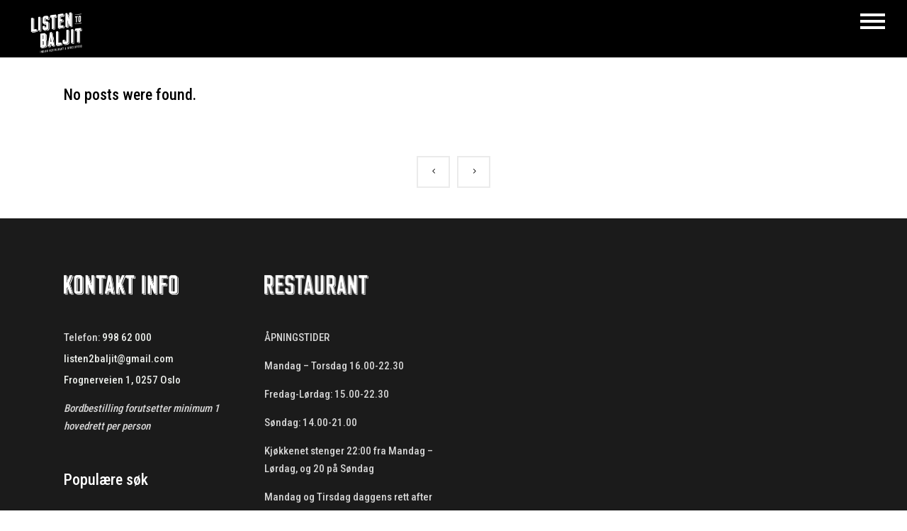

--- FILE ---
content_type: text/html; charset=UTF-8
request_url: https://listentobaljit.no/tag/lifestyle/
body_size: 12245
content:
<!DOCTYPE html>
<html lang="en-US"
	prefix="og: https://ogp.me/ns#" >
<head>
    	
        <meta charset="UTF-8"/>
        <link rel="profile" href="http://gmpg.org/xfn/11"/>
        
                <meta name="viewport" content="width=device-width,initial-scale=1,user-scalable=no">
        
	<script type="application/javascript">var eltdCoreAjaxUrl = "https://listentobaljit.no/wp-admin/admin-ajax.php"</script><script type="application/javascript">var ElatedAjaxUrl = "https://listentobaljit.no/wp-admin/admin-ajax.php"</script>
		<!-- All in One SEO 4.1.4.5 -->
		<meta name="robots" content="max-image-preview:large" />
		<link rel="canonical" href="https://listentobaljit.no/tag/lifestyle/" />
		<script type="application/ld+json" class="aioseo-schema">
			{"@context":"https:\/\/schema.org","@graph":[{"@type":"WebSite","@id":"https:\/\/listentobaljit.no\/#website","url":"https:\/\/listentobaljit.no\/","name":"Listen to Baljit","description":"modern indian streetfood","inLanguage":"en-US","publisher":{"@id":"https:\/\/listentobaljit.no\/#organization"}},{"@type":"Organization","@id":"https:\/\/listentobaljit.no\/#organization","name":"Listen to Baljit","url":"https:\/\/listentobaljit.no\/"},{"@type":"BreadcrumbList","@id":"https:\/\/listentobaljit.no\/tag\/lifestyle\/#breadcrumblist","itemListElement":[{"@type":"ListItem","@id":"https:\/\/listentobaljit.no\/#listItem","position":1,"item":{"@type":"WebPage","@id":"https:\/\/listentobaljit.no\/","name":"Home","description":"Listen to Baljit ligger p\u00e5 Solli plass i Oslo sentrum. Vi serverer deilig indisk street food i urbane omgivelser. Book bord her.","url":"https:\/\/listentobaljit.no\/"},"nextItem":"https:\/\/listentobaljit.no\/tag\/lifestyle\/#listItem"},{"@type":"ListItem","@id":"https:\/\/listentobaljit.no\/tag\/lifestyle\/#listItem","position":2,"item":{"@type":"WebPage","@id":"https:\/\/listentobaljit.no\/tag\/lifestyle\/","name":"Lifestyle","url":"https:\/\/listentobaljit.no\/tag\/lifestyle\/"},"previousItem":"https:\/\/listentobaljit.no\/#listItem"}]},{"@type":"CollectionPage","@id":"https:\/\/listentobaljit.no\/tag\/lifestyle\/#collectionpage","url":"https:\/\/listentobaljit.no\/tag\/lifestyle\/","name":"Lifestyle | Listen to Baljit","inLanguage":"en-US","isPartOf":{"@id":"https:\/\/listentobaljit.no\/#website"},"breadcrumb":{"@id":"https:\/\/listentobaljit.no\/tag\/lifestyle\/#breadcrumblist"}}]}
		</script>
		<!-- All in One SEO -->


	<!-- This site is optimized with the Yoast SEO plugin v17.1 - https://yoast.com/wordpress/plugins/seo/ -->
	<title>Lifestyle | Listen to Baljit</title>
	<link rel="canonical" href="https://listentobaljit.no/tag/lifestyle/" />
	<meta property="og:locale" content="en_US" />
	<meta property="og:type" content="article" />
	<meta property="og:title" content="Lifestyle Archives - Listen to Baljit" />
	<meta property="og:url" content="https://listentobaljit.no/tag/lifestyle/" />
	<meta property="og:site_name" content="Listen to Baljit" />
	<meta name="twitter:card" content="summary_large_image" />
	<script type="application/ld+json" class="yoast-schema-graph">{"@context":"https://schema.org","@graph":[{"@type":"WebSite","@id":"https://listentobaljit.no/#website","url":"https://listentobaljit.no/","name":"Listen to Baljit","description":"modern indian streetfood","potentialAction":[{"@type":"SearchAction","target":{"@type":"EntryPoint","urlTemplate":"https://listentobaljit.no/?s={search_term_string}"},"query-input":"required name=search_term_string"}],"inLanguage":"en-US"},{"@type":"CollectionPage","@id":"https://listentobaljit.no/tag/lifestyle/#webpage","url":"https://listentobaljit.no/tag/lifestyle/","name":"Lifestyle Archives - Listen to Baljit","isPartOf":{"@id":"https://listentobaljit.no/#website"},"breadcrumb":{"@id":"https://listentobaljit.no/tag/lifestyle/#breadcrumb"},"inLanguage":"en-US","potentialAction":[{"@type":"ReadAction","target":["https://listentobaljit.no/tag/lifestyle/"]}]},{"@type":"BreadcrumbList","@id":"https://listentobaljit.no/tag/lifestyle/#breadcrumb","itemListElement":[{"@type":"ListItem","position":1,"name":"Home","item":"https://listentobaljit.no/"},{"@type":"ListItem","position":2,"name":"Lifestyle"}]}]}</script>
	<!-- / Yoast SEO plugin. -->


<link rel='dns-prefetch' href='//maps.googleapis.com' />
<link rel='dns-prefetch' href='//fonts.googleapis.com' />
<link rel="alternate" type="application/rss+xml" title="Listen to Baljit &raquo; Feed" href="https://listentobaljit.no/feed/" />
<link rel="alternate" type="application/rss+xml" title="Listen to Baljit &raquo; Comments Feed" href="https://listentobaljit.no/comments/feed/" />
<link rel="alternate" type="application/rss+xml" title="Listen to Baljit &raquo; Lifestyle Tag Feed" href="https://listentobaljit.no/tag/lifestyle/feed/" />
<script type="text/javascript">
/* <![CDATA[ */
window._wpemojiSettings = {"baseUrl":"https:\/\/s.w.org\/images\/core\/emoji\/14.0.0\/72x72\/","ext":".png","svgUrl":"https:\/\/s.w.org\/images\/core\/emoji\/14.0.0\/svg\/","svgExt":".svg","source":{"concatemoji":"https:\/\/listentobaljit.no\/wp-includes\/js\/wp-emoji-release.min.js?ver=6.4.7"}};
/*! This file is auto-generated */
!function(i,n){var o,s,e;function c(e){try{var t={supportTests:e,timestamp:(new Date).valueOf()};sessionStorage.setItem(o,JSON.stringify(t))}catch(e){}}function p(e,t,n){e.clearRect(0,0,e.canvas.width,e.canvas.height),e.fillText(t,0,0);var t=new Uint32Array(e.getImageData(0,0,e.canvas.width,e.canvas.height).data),r=(e.clearRect(0,0,e.canvas.width,e.canvas.height),e.fillText(n,0,0),new Uint32Array(e.getImageData(0,0,e.canvas.width,e.canvas.height).data));return t.every(function(e,t){return e===r[t]})}function u(e,t,n){switch(t){case"flag":return n(e,"\ud83c\udff3\ufe0f\u200d\u26a7\ufe0f","\ud83c\udff3\ufe0f\u200b\u26a7\ufe0f")?!1:!n(e,"\ud83c\uddfa\ud83c\uddf3","\ud83c\uddfa\u200b\ud83c\uddf3")&&!n(e,"\ud83c\udff4\udb40\udc67\udb40\udc62\udb40\udc65\udb40\udc6e\udb40\udc67\udb40\udc7f","\ud83c\udff4\u200b\udb40\udc67\u200b\udb40\udc62\u200b\udb40\udc65\u200b\udb40\udc6e\u200b\udb40\udc67\u200b\udb40\udc7f");case"emoji":return!n(e,"\ud83e\udef1\ud83c\udffb\u200d\ud83e\udef2\ud83c\udfff","\ud83e\udef1\ud83c\udffb\u200b\ud83e\udef2\ud83c\udfff")}return!1}function f(e,t,n){var r="undefined"!=typeof WorkerGlobalScope&&self instanceof WorkerGlobalScope?new OffscreenCanvas(300,150):i.createElement("canvas"),a=r.getContext("2d",{willReadFrequently:!0}),o=(a.textBaseline="top",a.font="600 32px Arial",{});return e.forEach(function(e){o[e]=t(a,e,n)}),o}function t(e){var t=i.createElement("script");t.src=e,t.defer=!0,i.head.appendChild(t)}"undefined"!=typeof Promise&&(o="wpEmojiSettingsSupports",s=["flag","emoji"],n.supports={everything:!0,everythingExceptFlag:!0},e=new Promise(function(e){i.addEventListener("DOMContentLoaded",e,{once:!0})}),new Promise(function(t){var n=function(){try{var e=JSON.parse(sessionStorage.getItem(o));if("object"==typeof e&&"number"==typeof e.timestamp&&(new Date).valueOf()<e.timestamp+604800&&"object"==typeof e.supportTests)return e.supportTests}catch(e){}return null}();if(!n){if("undefined"!=typeof Worker&&"undefined"!=typeof OffscreenCanvas&&"undefined"!=typeof URL&&URL.createObjectURL&&"undefined"!=typeof Blob)try{var e="postMessage("+f.toString()+"("+[JSON.stringify(s),u.toString(),p.toString()].join(",")+"));",r=new Blob([e],{type:"text/javascript"}),a=new Worker(URL.createObjectURL(r),{name:"wpTestEmojiSupports"});return void(a.onmessage=function(e){c(n=e.data),a.terminate(),t(n)})}catch(e){}c(n=f(s,u,p))}t(n)}).then(function(e){for(var t in e)n.supports[t]=e[t],n.supports.everything=n.supports.everything&&n.supports[t],"flag"!==t&&(n.supports.everythingExceptFlag=n.supports.everythingExceptFlag&&n.supports[t]);n.supports.everythingExceptFlag=n.supports.everythingExceptFlag&&!n.supports.flag,n.DOMReady=!1,n.readyCallback=function(){n.DOMReady=!0}}).then(function(){return e}).then(function(){var e;n.supports.everything||(n.readyCallback(),(e=n.source||{}).concatemoji?t(e.concatemoji):e.wpemoji&&e.twemoji&&(t(e.twemoji),t(e.wpemoji)))}))}((window,document),window._wpemojiSettings);
/* ]]> */
</script>
<link rel='stylesheet' id='sb_instagram_styles-css' href='https://listentobaljit.no/wp-content/plugins/instagram-feed/css/sbi-styles.min.css?ver=2.9.3.1' type='text/css' media='all' />
<style id='wp-emoji-styles-inline-css' type='text/css'>

	img.wp-smiley, img.emoji {
		display: inline !important;
		border: none !important;
		box-shadow: none !important;
		height: 1em !important;
		width: 1em !important;
		margin: 0 0.07em !important;
		vertical-align: -0.1em !important;
		background: none !important;
		padding: 0 !important;
	}
</style>
<link rel='stylesheet' id='wp-block-library-css' href='https://listentobaljit.no/wp-includes/css/dist/block-library/style.min.css?ver=6.4.7' type='text/css' media='all' />
<style id='classic-theme-styles-inline-css' type='text/css'>
/*! This file is auto-generated */
.wp-block-button__link{color:#fff;background-color:#32373c;border-radius:9999px;box-shadow:none;text-decoration:none;padding:calc(.667em + 2px) calc(1.333em + 2px);font-size:1.125em}.wp-block-file__button{background:#32373c;color:#fff;text-decoration:none}
</style>
<style id='global-styles-inline-css' type='text/css'>
body{--wp--preset--color--black: #000000;--wp--preset--color--cyan-bluish-gray: #abb8c3;--wp--preset--color--white: #ffffff;--wp--preset--color--pale-pink: #f78da7;--wp--preset--color--vivid-red: #cf2e2e;--wp--preset--color--luminous-vivid-orange: #ff6900;--wp--preset--color--luminous-vivid-amber: #fcb900;--wp--preset--color--light-green-cyan: #7bdcb5;--wp--preset--color--vivid-green-cyan: #00d084;--wp--preset--color--pale-cyan-blue: #8ed1fc;--wp--preset--color--vivid-cyan-blue: #0693e3;--wp--preset--color--vivid-purple: #9b51e0;--wp--preset--gradient--vivid-cyan-blue-to-vivid-purple: linear-gradient(135deg,rgba(6,147,227,1) 0%,rgb(155,81,224) 100%);--wp--preset--gradient--light-green-cyan-to-vivid-green-cyan: linear-gradient(135deg,rgb(122,220,180) 0%,rgb(0,208,130) 100%);--wp--preset--gradient--luminous-vivid-amber-to-luminous-vivid-orange: linear-gradient(135deg,rgba(252,185,0,1) 0%,rgba(255,105,0,1) 100%);--wp--preset--gradient--luminous-vivid-orange-to-vivid-red: linear-gradient(135deg,rgba(255,105,0,1) 0%,rgb(207,46,46) 100%);--wp--preset--gradient--very-light-gray-to-cyan-bluish-gray: linear-gradient(135deg,rgb(238,238,238) 0%,rgb(169,184,195) 100%);--wp--preset--gradient--cool-to-warm-spectrum: linear-gradient(135deg,rgb(74,234,220) 0%,rgb(151,120,209) 20%,rgb(207,42,186) 40%,rgb(238,44,130) 60%,rgb(251,105,98) 80%,rgb(254,248,76) 100%);--wp--preset--gradient--blush-light-purple: linear-gradient(135deg,rgb(255,206,236) 0%,rgb(152,150,240) 100%);--wp--preset--gradient--blush-bordeaux: linear-gradient(135deg,rgb(254,205,165) 0%,rgb(254,45,45) 50%,rgb(107,0,62) 100%);--wp--preset--gradient--luminous-dusk: linear-gradient(135deg,rgb(255,203,112) 0%,rgb(199,81,192) 50%,rgb(65,88,208) 100%);--wp--preset--gradient--pale-ocean: linear-gradient(135deg,rgb(255,245,203) 0%,rgb(182,227,212) 50%,rgb(51,167,181) 100%);--wp--preset--gradient--electric-grass: linear-gradient(135deg,rgb(202,248,128) 0%,rgb(113,206,126) 100%);--wp--preset--gradient--midnight: linear-gradient(135deg,rgb(2,3,129) 0%,rgb(40,116,252) 100%);--wp--preset--font-size--small: 13px;--wp--preset--font-size--medium: 20px;--wp--preset--font-size--large: 36px;--wp--preset--font-size--x-large: 42px;--wp--preset--spacing--20: 0.44rem;--wp--preset--spacing--30: 0.67rem;--wp--preset--spacing--40: 1rem;--wp--preset--spacing--50: 1.5rem;--wp--preset--spacing--60: 2.25rem;--wp--preset--spacing--70: 3.38rem;--wp--preset--spacing--80: 5.06rem;--wp--preset--shadow--natural: 6px 6px 9px rgba(0, 0, 0, 0.2);--wp--preset--shadow--deep: 12px 12px 50px rgba(0, 0, 0, 0.4);--wp--preset--shadow--sharp: 6px 6px 0px rgba(0, 0, 0, 0.2);--wp--preset--shadow--outlined: 6px 6px 0px -3px rgba(255, 255, 255, 1), 6px 6px rgba(0, 0, 0, 1);--wp--preset--shadow--crisp: 6px 6px 0px rgba(0, 0, 0, 1);}:where(.is-layout-flex){gap: 0.5em;}:where(.is-layout-grid){gap: 0.5em;}body .is-layout-flow > .alignleft{float: left;margin-inline-start: 0;margin-inline-end: 2em;}body .is-layout-flow > .alignright{float: right;margin-inline-start: 2em;margin-inline-end: 0;}body .is-layout-flow > .aligncenter{margin-left: auto !important;margin-right: auto !important;}body .is-layout-constrained > .alignleft{float: left;margin-inline-start: 0;margin-inline-end: 2em;}body .is-layout-constrained > .alignright{float: right;margin-inline-start: 2em;margin-inline-end: 0;}body .is-layout-constrained > .aligncenter{margin-left: auto !important;margin-right: auto !important;}body .is-layout-constrained > :where(:not(.alignleft):not(.alignright):not(.alignfull)){max-width: var(--wp--style--global--content-size);margin-left: auto !important;margin-right: auto !important;}body .is-layout-constrained > .alignwide{max-width: var(--wp--style--global--wide-size);}body .is-layout-flex{display: flex;}body .is-layout-flex{flex-wrap: wrap;align-items: center;}body .is-layout-flex > *{margin: 0;}body .is-layout-grid{display: grid;}body .is-layout-grid > *{margin: 0;}:where(.wp-block-columns.is-layout-flex){gap: 2em;}:where(.wp-block-columns.is-layout-grid){gap: 2em;}:where(.wp-block-post-template.is-layout-flex){gap: 1.25em;}:where(.wp-block-post-template.is-layout-grid){gap: 1.25em;}.has-black-color{color: var(--wp--preset--color--black) !important;}.has-cyan-bluish-gray-color{color: var(--wp--preset--color--cyan-bluish-gray) !important;}.has-white-color{color: var(--wp--preset--color--white) !important;}.has-pale-pink-color{color: var(--wp--preset--color--pale-pink) !important;}.has-vivid-red-color{color: var(--wp--preset--color--vivid-red) !important;}.has-luminous-vivid-orange-color{color: var(--wp--preset--color--luminous-vivid-orange) !important;}.has-luminous-vivid-amber-color{color: var(--wp--preset--color--luminous-vivid-amber) !important;}.has-light-green-cyan-color{color: var(--wp--preset--color--light-green-cyan) !important;}.has-vivid-green-cyan-color{color: var(--wp--preset--color--vivid-green-cyan) !important;}.has-pale-cyan-blue-color{color: var(--wp--preset--color--pale-cyan-blue) !important;}.has-vivid-cyan-blue-color{color: var(--wp--preset--color--vivid-cyan-blue) !important;}.has-vivid-purple-color{color: var(--wp--preset--color--vivid-purple) !important;}.has-black-background-color{background-color: var(--wp--preset--color--black) !important;}.has-cyan-bluish-gray-background-color{background-color: var(--wp--preset--color--cyan-bluish-gray) !important;}.has-white-background-color{background-color: var(--wp--preset--color--white) !important;}.has-pale-pink-background-color{background-color: var(--wp--preset--color--pale-pink) !important;}.has-vivid-red-background-color{background-color: var(--wp--preset--color--vivid-red) !important;}.has-luminous-vivid-orange-background-color{background-color: var(--wp--preset--color--luminous-vivid-orange) !important;}.has-luminous-vivid-amber-background-color{background-color: var(--wp--preset--color--luminous-vivid-amber) !important;}.has-light-green-cyan-background-color{background-color: var(--wp--preset--color--light-green-cyan) !important;}.has-vivid-green-cyan-background-color{background-color: var(--wp--preset--color--vivid-green-cyan) !important;}.has-pale-cyan-blue-background-color{background-color: var(--wp--preset--color--pale-cyan-blue) !important;}.has-vivid-cyan-blue-background-color{background-color: var(--wp--preset--color--vivid-cyan-blue) !important;}.has-vivid-purple-background-color{background-color: var(--wp--preset--color--vivid-purple) !important;}.has-black-border-color{border-color: var(--wp--preset--color--black) !important;}.has-cyan-bluish-gray-border-color{border-color: var(--wp--preset--color--cyan-bluish-gray) !important;}.has-white-border-color{border-color: var(--wp--preset--color--white) !important;}.has-pale-pink-border-color{border-color: var(--wp--preset--color--pale-pink) !important;}.has-vivid-red-border-color{border-color: var(--wp--preset--color--vivid-red) !important;}.has-luminous-vivid-orange-border-color{border-color: var(--wp--preset--color--luminous-vivid-orange) !important;}.has-luminous-vivid-amber-border-color{border-color: var(--wp--preset--color--luminous-vivid-amber) !important;}.has-light-green-cyan-border-color{border-color: var(--wp--preset--color--light-green-cyan) !important;}.has-vivid-green-cyan-border-color{border-color: var(--wp--preset--color--vivid-green-cyan) !important;}.has-pale-cyan-blue-border-color{border-color: var(--wp--preset--color--pale-cyan-blue) !important;}.has-vivid-cyan-blue-border-color{border-color: var(--wp--preset--color--vivid-cyan-blue) !important;}.has-vivid-purple-border-color{border-color: var(--wp--preset--color--vivid-purple) !important;}.has-vivid-cyan-blue-to-vivid-purple-gradient-background{background: var(--wp--preset--gradient--vivid-cyan-blue-to-vivid-purple) !important;}.has-light-green-cyan-to-vivid-green-cyan-gradient-background{background: var(--wp--preset--gradient--light-green-cyan-to-vivid-green-cyan) !important;}.has-luminous-vivid-amber-to-luminous-vivid-orange-gradient-background{background: var(--wp--preset--gradient--luminous-vivid-amber-to-luminous-vivid-orange) !important;}.has-luminous-vivid-orange-to-vivid-red-gradient-background{background: var(--wp--preset--gradient--luminous-vivid-orange-to-vivid-red) !important;}.has-very-light-gray-to-cyan-bluish-gray-gradient-background{background: var(--wp--preset--gradient--very-light-gray-to-cyan-bluish-gray) !important;}.has-cool-to-warm-spectrum-gradient-background{background: var(--wp--preset--gradient--cool-to-warm-spectrum) !important;}.has-blush-light-purple-gradient-background{background: var(--wp--preset--gradient--blush-light-purple) !important;}.has-blush-bordeaux-gradient-background{background: var(--wp--preset--gradient--blush-bordeaux) !important;}.has-luminous-dusk-gradient-background{background: var(--wp--preset--gradient--luminous-dusk) !important;}.has-pale-ocean-gradient-background{background: var(--wp--preset--gradient--pale-ocean) !important;}.has-electric-grass-gradient-background{background: var(--wp--preset--gradient--electric-grass) !important;}.has-midnight-gradient-background{background: var(--wp--preset--gradient--midnight) !important;}.has-small-font-size{font-size: var(--wp--preset--font-size--small) !important;}.has-medium-font-size{font-size: var(--wp--preset--font-size--medium) !important;}.has-large-font-size{font-size: var(--wp--preset--font-size--large) !important;}.has-x-large-font-size{font-size: var(--wp--preset--font-size--x-large) !important;}
.wp-block-navigation a:where(:not(.wp-element-button)){color: inherit;}
:where(.wp-block-post-template.is-layout-flex){gap: 1.25em;}:where(.wp-block-post-template.is-layout-grid){gap: 1.25em;}
:where(.wp-block-columns.is-layout-flex){gap: 2em;}:where(.wp-block-columns.is-layout-grid){gap: 2em;}
.wp-block-pullquote{font-size: 1.5em;line-height: 1.6;}
</style>
<link rel='stylesheet' id='contact-form-7-css' href='https://listentobaljit.no/wp-content/plugins/contact-form-7/includes/css/styles.css?ver=5.4.2' type='text/css' media='all' />
<link rel='stylesheet' id='rs-plugin-settings-css' href='https://listentobaljit.no/wp-content/plugins/revslider/public/assets/css/settings.css?ver=5.4.7.2' type='text/css' media='all' />
<style id='rs-plugin-settings-inline-css' type='text/css'>
#rs-demo-id {}
</style>
<link rel='stylesheet' id='mc4wp-form-themes-css' href='https://listentobaljit.no/wp-content/plugins/mailchimp-for-wp/assets/css/form-themes.css?ver=4.8.6' type='text/css' media='all' />
<link rel='stylesheet' id='savory_elated_default_style-css' href='https://listentobaljit.no/wp-content/themes/savory/style.css?ver=6.4.7' type='text/css' media='all' />
<link rel='stylesheet' id='savory_elated_handle_child_style-css' href='https://listentobaljit.no/wp-content/themes/savory-child/style.css?ver=6.4.7' type='text/css' media='all' />
<link rel='stylesheet' id='savory_elated_modules_plugins-css' href='https://listentobaljit.no/wp-content/themes/savory/assets/css/plugins.min.css?ver=6.4.7' type='text/css' media='all' />
<link rel='stylesheet' id='savory_elated_modules-css' href='https://listentobaljit.no/wp-content/themes/savory/assets/css/modules.min.css?ver=6.4.7' type='text/css' media='all' />
<link rel='stylesheet' id='eltd_font_awesome-css' href='https://listentobaljit.no/wp-content/themes/savory/assets/css/font-awesome/css/font-awesome.min.css?ver=6.4.7' type='text/css' media='all' />
<link rel='stylesheet' id='eltd_font_elegant-css' href='https://listentobaljit.no/wp-content/themes/savory/assets/css/elegant-icons/style.min.css?ver=6.4.7' type='text/css' media='all' />
<link rel='stylesheet' id='eltd_ion_icons-css' href='https://listentobaljit.no/wp-content/themes/savory/assets/css/ion-icons/css/ionicons.min.css?ver=6.4.7' type='text/css' media='all' />
<link rel='stylesheet' id='eltd_linea_icons-css' href='https://listentobaljit.no/wp-content/themes/savory/assets/css/linea-icons/style.css?ver=6.4.7' type='text/css' media='all' />
<link rel='stylesheet' id='eltd_simple_line_icons-css' href='https://listentobaljit.no/wp-content/themes/savory/assets/css/simple-line-icons/simple-line-icons.css?ver=6.4.7' type='text/css' media='all' />
<link rel='stylesheet' id='eltd_dripicons-css' href='https://listentobaljit.no/wp-content/themes/savory/assets/css/dripicons/dripicons.css?ver=6.4.7' type='text/css' media='all' />
<link rel='stylesheet' id='eltd_linear_icons-css' href='https://listentobaljit.no/wp-content/themes/savory/assets/css/linear-icons/style.css?ver=6.4.7' type='text/css' media='all' />
<link rel='stylesheet' id='savory_elated_blog-css' href='https://listentobaljit.no/wp-content/themes/savory/assets/css/blog.min.css?ver=6.4.7' type='text/css' media='all' />
<link rel='stylesheet' id='mediaelement-css' href='https://listentobaljit.no/wp-includes/js/mediaelement/mediaelementplayer-legacy.min.css?ver=4.2.17' type='text/css' media='all' />
<link rel='stylesheet' id='wp-mediaelement-css' href='https://listentobaljit.no/wp-includes/js/mediaelement/wp-mediaelement.min.css?ver=6.4.7' type='text/css' media='all' />
<link rel='stylesheet' id='savory_elated_modules_responsive-css' href='https://listentobaljit.no/wp-content/themes/savory/assets/css/modules-responsive.min.css?ver=6.4.7' type='text/css' media='all' />
<link rel='stylesheet' id='savory_elated_blog_responsive-css' href='https://listentobaljit.no/wp-content/themes/savory/assets/css/blog-responsive.min.css?ver=6.4.7' type='text/css' media='all' />
<link rel='stylesheet' id='savory_elated_style_dynamic_responsive-css' href='https://listentobaljit.no/wp-content/themes/savory/assets/css/style_dynamic_responsive.css?ver=1711165516' type='text/css' media='all' />
<link rel='stylesheet' id='savory_elated_style_dynamic-css' href='https://listentobaljit.no/wp-content/themes/savory/assets/css/style_dynamic.css?ver=1711165516' type='text/css' media='all' />
<link rel='stylesheet' id='js_composer_front-css' href='https://listentobaljit.no/wp-content/plugins/js_composer/assets/css/js_composer.min.css?ver=6.7.0' type='text/css' media='all' />
<link rel='stylesheet' id='savory_elated_google_fonts-css' href='https://fonts.googleapis.com/css?family=Open+Sans%3A500%2C700%7CPlayfair+Display%3A500%2C700%7CCovered+By+Your+Grace%3A500%2C700%7CRoboto+Condensed%3A500%2C700&#038;subset=latin-ext&#038;ver=1.0.0' type='text/css' media='all' />
<script type="text/javascript" src="https://listentobaljit.no/wp-includes/js/jquery/jquery.min.js?ver=3.7.1" id="jquery-core-js"></script>
<script type="text/javascript" src="https://listentobaljit.no/wp-includes/js/jquery/jquery-migrate.min.js?ver=3.4.1" id="jquery-migrate-js"></script>
<script type="text/javascript" src="https://listentobaljit.no/wp-content/plugins/revslider/public/assets/js/jquery.themepunch.tools.min.js?ver=5.4.7.2" id="tp-tools-js"></script>
<script type="text/javascript" src="https://listentobaljit.no/wp-content/plugins/revslider/public/assets/js/jquery.themepunch.revolution.min.js?ver=5.4.7.2" id="revmin-js"></script>
<link rel="https://api.w.org/" href="https://listentobaljit.no/wp-json/" /><link rel="alternate" type="application/json" href="https://listentobaljit.no/wp-json/wp/v2/tags/45" /><link rel="EditURI" type="application/rsd+xml" title="RSD" href="https://listentobaljit.no/xmlrpc.php?rsd" />
<meta name="generator" content="WordPress 6.4.7" />
		<script>
			document.documentElement.className = document.documentElement.className.replace( 'no-js', 'js' );
		</script>
				<style>
			.no-js img.lazyload { display: none; }
			figure.wp-block-image img.lazyloading { min-width: 150px; }
							.lazyload { opacity: 0; }
				.lazyloading {
					border: 0 !important;
					opacity: 1;
					background: rgba(255, 255, 255, 0) url('https://listentobaljit.no/wp-content/plugins/wp-smush-pro/app/assets/images/smush-lazyloader-1.gif') no-repeat center !important;
					background-size: 16px auto !important;
					min-width: 16px;
				}
					</style>
		<meta name="generator" content="Powered by WPBakery Page Builder - drag and drop page builder for WordPress."/>
<meta name="generator" content="Powered by Slider Revolution 5.4.7.2 - responsive, Mobile-Friendly Slider Plugin for WordPress with comfortable drag and drop interface." />
<link rel="icon" href="https://listentobaljit.no/wp-content/uploads/2018/08/cropped-logo_orange-32x32.png" sizes="32x32" />
<link rel="icon" href="https://listentobaljit.no/wp-content/uploads/2018/08/cropped-logo_orange-192x192.png" sizes="192x192" />
<link rel="apple-touch-icon" href="https://listentobaljit.no/wp-content/uploads/2018/08/cropped-logo_orange-180x180.png" />
<meta name="msapplication-TileImage" content="https://listentobaljit.no/wp-content/uploads/2018/08/cropped-logo_orange-270x270.png" />
<script type="text/javascript">function setREVStartSize(e){									
						try{ e.c=jQuery(e.c);var i=jQuery(window).width(),t=9999,r=0,n=0,l=0,f=0,s=0,h=0;
							if(e.responsiveLevels&&(jQuery.each(e.responsiveLevels,function(e,f){f>i&&(t=r=f,l=e),i>f&&f>r&&(r=f,n=e)}),t>r&&(l=n)),f=e.gridheight[l]||e.gridheight[0]||e.gridheight,s=e.gridwidth[l]||e.gridwidth[0]||e.gridwidth,h=i/s,h=h>1?1:h,f=Math.round(h*f),"fullscreen"==e.sliderLayout){var u=(e.c.width(),jQuery(window).height());if(void 0!=e.fullScreenOffsetContainer){var c=e.fullScreenOffsetContainer.split(",");if (c) jQuery.each(c,function(e,i){u=jQuery(i).length>0?u-jQuery(i).outerHeight(!0):u}),e.fullScreenOffset.split("%").length>1&&void 0!=e.fullScreenOffset&&e.fullScreenOffset.length>0?u-=jQuery(window).height()*parseInt(e.fullScreenOffset,0)/100:void 0!=e.fullScreenOffset&&e.fullScreenOffset.length>0&&(u-=parseInt(e.fullScreenOffset,0))}f=u}else void 0!=e.minHeight&&f<e.minHeight&&(f=e.minHeight);e.c.closest(".rev_slider_wrapper").css({height:f})					
						}catch(d){console.log("Failure at Presize of Slider:"+d)}						
					};</script>
		<style type="text/css" id="wp-custom-css">
			.blog-pages p, .blog-pages-intro p {
	font-family: 'Roboto'!important;
	line-height: 1.8rem!important;
	font-weight: 500!important;
	font-size: 18px!important;
}

.blog-pages li, .blog-pages-intro li {
	color:#000;
	font-family: 'Roboto';
}

.blog-pages h2, .blog-pages-intro h2 {
	font-size:30px;
}

.blog-pages h3, .blog-pages-intro h3 {
	font-size:26px;
}

.blog-pages h4, .blog-pages-intro h4 {
	font-size: 24px;
}

.blog-pages span, .blog-pages-intro span {
	font-weight:400;
}

.blog-pages p, .blog-pages h2, .blog-pages h3, .blog-pages h4, .blog-pages h4, .blog-pages h5, .blog-pages h6, .blog-pages span, .blog-pages li {
	text-align:left!important;
}

.blog-pages img{
	min-width:600px;
	height:auto;
}

.blog-pages-button {
	font-size: 22px;
	text-align:center!important;
}

.blog-pages-div {
	display:flex;
}

.blog-pages-div .blog-pages-button {
		display:flex;
	margin:2rem auto 2rem auto;
	justify-content:center;
}

.page:not(.page-id-5858) .eltd-menu-area, .single-post .eltd-menu-area {
	background:#000;
	height:90px!important;
}

/* News page START
.news-page img {
    width:300px;
    height:200px;
    object-fit:cover;
}


.news-date {
    margin-top: auto!important;
}

.news-column h3 {
    font-size:1.25rem;
}

.news-column .wpb_text_column p{
    font-size:16px;
    color:grey;
}

@media only screen and (max-width: 768px) {
    .news-page img {
    width:100%;
        height:100%;
}
    .news-column {
        margin-bottom: 2rem;
    }
}

 News page END */

/* Nyhetssak START */

@media only screen and (min-width: 769px) {
.nyhetssak-grid .wpb_wrapper {
  display: grid;
  grid-template-columns: repeat(auto-fill, minmax(40%, 1fr));
  grid-gap: 1rem; /* Adjust the gap size to your preference */
  width: 100%;
  margin: 0 auto;
}

.nyhetssak-kolonne {
  box-sizing: border-box;
  padding: 0;
    margin-bottom: 1rem;
	transition: transform 0.3s ease-in-out;
}
	
	.nyhetssak-kolonne:hover {
  transform: scale(1.05);
  z-index: 1;
}

.nyhetssak-kolonne img {
  width:500px;
  height: 300px; /* Adjust the height to your preference */
  object-fit: cover;
}

.nyhetssak-grid h3 {
	font-weight: 600;
    font-size: 1.5rem;
    line-height: 1.35em;
	margin-bottom: 0.5rem;
}
.nyhetssak-grid h3:hover {
    opacity:0.75;
}

.nyhetssak-grid p {
    color:#999999;
	font-size: 1rem;
}
}

/* Responsive styling for smaller screens */
@media only screen and (max-width: 768px) {
  .nyhetssak-grid p {
    color:#999999;
  }
    .nyhetssak-kolonne {
    margin-bottom: 2rem;
}
    .nyhetssak-grid h3 {
		font-weight: 600;
        font-size:1.2rem;
        line-height: 1.25em;
    }
}

/* Nyhetssak END */



/* Hamburger meny */
.eltd-fullscreen-menu-opener-inner {
    padding: 10px;
}

.eltd-fullscreen-menu-opener-inner i {
    display: block;
    width: 35px!important;
    height: 4px!important;
}

.eltd-fullscreen-menu-opener-inner i::before,
.eltd-fullscreen-menu-opener-inner i::after {
    content: '';
    width: 35px!important;
    height: 4px!important;
}

.eltd-fullscreen-menu-opener-inner i::before {
    top: -9px!important;
}

.eltd-fullscreen-menu-opener-inner i::after {
    top: 9px!important;
}

.eltd-mobile-header .eltd-mobile-menu-opener a {
    font-size: 50px!important;
}

/* Hamburger meny end */


#mc_embed_signup_scroll {
    padding: 20px;
    max-width: 600px;
    margin: 0 auto;
    border-radius: 8px;
}

#mc_embed_signup_scroll h2 {
    font-size: 24px;
    text-align: center;
    margin-bottom: 20px;
    font-weight: 600;
}
#mc_embed_signup p {
	font-size:14px;
	line-height: 1.5;
}

#mc_embed_signup_scroll .indicates-required {
    font-size: 12px;
    text-align: center;
    margin-bottom: 10px;
}

#mc_embed_signup_scroll .mc-field-group {
    margin-bottom: 15px;
}

#mc_embed_signup_scroll label {
    font-size: 16px;
}

#mc_embed_signup_scroll input[type="email"],
#mc_embed_signup_scroll input[type="text"] {
    width: 100%;
    padding: 10px;
    margin-top: 5px;
    font-size: 16px;
    border-radius: 4px;
    border: 1px solid #ccc;
}

#mergeRow-gdpr .content__gdpr p {
    font-size: 14px;
    margin-bottom: 10px;
}

#mergeRow-gdpr .mc_fieldset {
    padding: 10px 0;
}

#mc_embed_signup_scroll .clear {
    text-align: center;
    margin-top: 20px;
}

#mc_embed_signup_scroll .button {
    padding: 10px 20px;
    font-size: 16px;
    border-radius: 4px;
    cursor: pointer;
	background:none;
}
		</style>
		<!-- Google Tag Manager -->
<script>(function(w,d,s,l,i){w[l]=w[l]||[];w[l].push({'gtm.start':
new Date().getTime(),event:'gtm.js'});var f=d.getElementsByTagName(s)[0],
j=d.createElement(s),dl=l!='dataLayer'?'&l='+l:'';j.async=true;j.src=
'https://www.googletagmanager.com/gtm.js?id='+i+dl;f.parentNode.insertBefore(j,f);
})(window,document,'script','dataLayer','GTM-KQ574PV');</script>
<!-- End Google Tag Manager --><noscript><style> .wpb_animate_when_almost_visible { opacity: 1; }</style></noscript></head>

<body class="archive tag tag-lifestyle tag-45 eltd-core-1.1.1 savory child-child-ver-1.0.0 savory-ver-1.4  eltd-grid-1200 eltd-blog-installed eltd-main-style1 eltd-enable-fullscreen-menu-opener eltd-fade-push-text-right eltd-header-full-screen eltd-fixed-on-scroll eltd-default-mobile-header eltd-sticky-up-mobile-header eltd-menu-item-first-level-bg-color eltd-dropdown-slide-from-left eltd-dark-header eltd-fullscreen-search eltd-search-fade eltd-enable-sidemenu-area-opener eltd-side-menu-slide-from-right wpb-js-composer js-comp-ver-6.7.0 vc_responsive">
<section class="eltd-side-menu right">
		<div class="eltd-close-side-menu-holder">
		<div class="eltd-close-side-menu-holder-inner">
			<a href="#" target="_self" class="eltd-close-side-menu">
				<span aria-hidden="true" class="icon_close"></span>
			</a>
		</div>
	</div>
	</section>


<div class="eltd-wrapper">
    <div class="eltd-wrapper-inner">
        <div class="eltd-fullscreen-search-holder">
	<div class="eltd-fullscreen-search-close-container">
		<div class="eltd-search-close-holder">
			<a class="eltd-fullscreen-search-close" href="javascript:void(0)">
				<span aria-hidden="true" class="eltd-icon-font-elegant icon_close " ></span>			</a>
		</div>
	</div>
	<div class="eltd-fullscreen-search-table">
		<div class="eltd-fullscreen-search-cell">
			<div class="eltd-fullscreen-search-inner">
				<form action="https://listentobaljit.no/" class="eltd-fullscreen-search-form" method="get">
					<div class="eltd-form-holder">
						<span class="eltd-search-label">Search</span>
						<div class="eltd-field-holder">
							<input type="text"  name="s" class="eltd-search-field" autocomplete="off" />
							<div class="eltd-line"></div>
						</div>
						<input type="submit" class="eltd-search-submit" value="&#x55;" />
					</div>
				</form>
			</div>
		</div>
	</div>
</div>

<header class="eltd-page-header">
            <div class="eltd-fixed-wrapper">
        <div class="eltd-menu-area" >

			            <div class="eltd-vertical-align-containers">
                <div class="eltd-position-left">
                    <div class="eltd-position-left-inner">
                        
<div class="eltd-logo-wrapper">
    <a href="https://listentobaljit.no/" style="height: 299px;">
        <img   alt="Logo" data-src="https://listentobaljit.no/wp-content/uploads/2018/08/logo_hvit.png" class="eltd-normal-logo lazyload" src="[data-uri]" />
        <img   alt="Dark Logoo" data-src="https://listentobaljit.no/wp-content/uploads/2018/08/logo_hvit.png" class="eltd-dark-logo lazyload" src="[data-uri]" />        <img   alt="Light Logo" data-src="https://listentobaljit.no/wp-content/uploads/2018/08/logo_hvit.png" class="eltd-light-logo lazyload" src="[data-uri]" />    </a>
</div>

                    </div>
                </div>
                <div class="eltd-position-right">
                    <div class="eltd-position-right-inner">
                        <a href="javascript:void(0)" class="eltd-fullscreen-menu-opener">
                            <span class="eltd-fullscreen-menu-opener-inner">
                                <i class="eltd-line">&nbsp;</i>
                            </span>
                        </a>
                    </div>
                </div>
            </div>
    </div>
            </div>
        </header>


<header class="eltd-mobile-header">
    <div class="eltd-mobile-header-inner">
                <div class="eltd-mobile-header-holder">
            <div class="eltd-grid">
                <div class="eltd-vertical-align-containers">
                                            <div class="eltd-mobile-menu-opener">
                            <a href="javascript:void(0)">
                    <span class="eltd-mobile-opener-icon-holder">
                        <span aria-hidden="true" class="eltd-icon-font-elegant icon_menu " ></span>                    </span>
                            </a>
                        </div>
                                                                <div class="eltd-position-center">
                            <div class="eltd-position-center-inner">
                                
<div class="eltd-mobile-logo-wrapper">
    <a href="https://listentobaljit.no/" style="height: 299px">
        <img  alt="Mobile Logo" data-src="https://listentobaljit.no/wp-content/uploads/2018/08/logo_hvit.png" class="lazyload" src="[data-uri]" />
    </a>
</div>

                            </div>
                        </div>
                                        <div class="eltd-position-right">
                        <div class="eltd-position-right-inner">
                                                    </div>
                    </div>
                </div> <!-- close .eltd-vertical-align-containers -->
            </div>
        </div>
        
<nav class="eltd-mobile-nav">
    <div class="eltd-grid">
        <ul id="menu-one-page" class=""><li id="mobile-menu-item-9168" class="menu-item menu-item-type-post_type menu-item-object-page "><a href="https://listentobaljit.no/menu/" class=""><span>Menu</span></a></li>
<li id="mobile-menu-item-8774" class="menu-item menu-item-type-custom menu-item-object-custom "><a href="https://book.dinnerbooking.com/no/nb-NO/book/index/2183/2" class=""><span>Booking</span></a></li>
<li id="mobile-menu-item-9147" class="menu-item menu-item-type-post_type menu-item-object-page "><a href="https://listentobaljit.no/gallery-four-columns/" class=""><span>Gallery</span></a></li>
<li id="mobile-menu-item-10150" class="menu-item menu-item-type-custom menu-item-object-custom "><a href="https://listentobaljit.gifty.no/" class=""><span>Gift card</span></a></li>
</ul>    </div>
</nav>

    </div>
</header> <!-- close .eltd-mobile-header -->



                    <a id='eltd-back-to-top'  href='#'>
                <span class="eltd-icon-stack">
                     <span aria-hidden="true" class="eltd-icon-font-elegant arrow_carrot-up  " ></span>                </span>
            </a>
                <div class="eltd-fullscreen-menu-holder-outer">
	<div class="eltd-fullscreen-menu-holder">
		<div class="eltd-fullscreen-menu-holder-inner">
							<div class = "eltd-container-inner">
			<nav class="eltd-fullscreen-menu">
	<ul id="menu-one-page-1" class=""><li id="popup-menu-item-9168" class="menu-item menu-item-type-post_type menu-item-object-page "><a href="https://listentobaljit.no/menu/" class=""><span>Menu</span></a></li>
<li id="popup-menu-item-8774" class="menu-item menu-item-type-custom menu-item-object-custom "><a href="https://book.dinnerbooking.com/no/nb-NO/book/index/2183/2" class=""><span>Booking</span></a></li>
<li id="popup-menu-item-9147" class="menu-item menu-item-type-post_type menu-item-object-page "><a href="https://listentobaljit.no/gallery-four-columns/" class=""><span>Gallery</span></a></li>
<li id="popup-menu-item-10150" class="menu-item menu-item-type-custom menu-item-object-custom "><a href="https://listentobaljit.gifty.no/" class=""><span>Gift card</span></a></li>
</ul></nav>				<div class="eltd-fullscreen-below-menu-widget-holder">
					<div class="widget_eltd_social_icon_widget eltd-fullscreen-menu-below-widget">
    <span class="eltd-icon-shortcode normal" style="margin: 0 22px 0 0" data-hover-color="#868686" data-color="#ffffff">
                    <a class=""  href="https://www.instagram.com/listentobaljit/" target="_blank">
        
        <span aria-hidden="true" class="eltd-icon-font-elegant social_instagram eltd-icon-element" style="color: #ffffff;font-size:18px" ></span>
                    </a>
            </span>

</div><div class="widget_eltd_social_icon_widget eltd-fullscreen-menu-below-widget">
    <span class="eltd-icon-shortcode normal" style="margin: 0 22px 0 0" data-hover-color="#868686" data-color="#ffffff">
                    <a class=""  href="https://twitter.com" target="_blank">
        
        <span aria-hidden="true" class="eltd-icon-font-elegant social_twitter eltd-icon-element" style="color: #ffffff;font-size:18px" ></span>
                    </a>
            </span>

</div><div class="widget_eltd_social_icon_widget eltd-fullscreen-menu-below-widget">
    <span class="eltd-icon-shortcode normal"  data-hover-color="#868686" data-color="#ffffff">
                    <a class=""  href="https://www.facebook.com/Listen-to-Baljit-266907187461694/" target="_blank">
        
        <span aria-hidden="true" class="eltd-icon-font-elegant social_facebook eltd-icon-element" style="color: #ffffff;font-size:18px" ></span>
                    </a>
            </span>

</div><div class="widget_text eltd-fullscreen-menu-below-widget">			<div class="textwidget"><p><div class="vc_empty_space"   style="height: 5px"><span class="vc_empty_space_inner"></span></div> 998 62 000</p>
<p><div class="vc_empty_space"   style="height: 5px"><span class="vc_empty_space_inner"></span></div> listen2baljit@gmail.com<br />
<div class="vc_empty_space"   style="height: 5px"><span class="vc_empty_space_inner"></span></div> Frognerveien 1, 0257 Oslo</p>
</div>
		</div>				</div>
							</div>
					</div>
	</div>
</div>
        <div class="eltd-content" style="margin-top: -78px">
            <div class="eltd-content-inner">
    <div class="eltd-title eltd-standard-type eltd-content-left-alignment eltd-animation-no" style="height:81px;" data-height="81" >
        <div class="eltd-title-image"></div>
        <div class="eltd-title-holder" style="height:3px;padding-top: 78px;">
            <div class="eltd-container clearfix">
                <div class="eltd-container-inner">
                    <div class="eltd-title-subtitle-holder" style="">
                        <div class="eltd-title-subtitle-holder-inner">
                                                        <h1  class="eltd-title-size-small">
                                    <span>Lifestyle Tag</span>
                                </h1>
                                                                                                                    </div>
                    </div>
                </div>
            </div>
        </div>
    </div>

<div class="eltd-container">
	<div class="eltd-container-inner clearfix">
		<div class="eltd-blog-holder eltd-blog-type-standard"    >
	<div class="entry">
	<p>No posts were found.</p>
</div><div class="eltd-pagination"><ul><li class="eltd-pagination-prev "> <a href="https://listentobaljit.no/tag/lifestyle/"><span class="arrow_carrot-left"></span></a></li><li class="eltd-pagination-next " ><a href="https://listentobaljit.no/tag/lifestyle/" ><span class="arrow_carrot-right"></span></a></li></ul></div></div>

	</div>
</div>
</div> <!-- close div.content_inner -->
</div>  <!-- close div.content -->

<footer  style="background-image: url();">
	<div class="eltd-footer-inner clearfix">

		<div class="eltd-footer-top-holder">
	<div class="eltd-footer-top ">
		
		<div class="eltd-container">
			<div class="eltd-container-inner">

		<div class="eltd-four-columns clearfix">
	<div class="eltd-four-columns-inner">
		<div class="eltd-column">
			<div class="eltd-column-inner">
				<div id="media_image-4" class="widget eltd-footer-column-1 widget_media_image"><img width="162" height="28"   alt="Kontakt info skrift i hvit farge." style="max-width: 100%; height: auto;" decoding="async" data-srcset="https://listentobaljit.no/wp-content/uploads/2018/10/kontaktinfo-300x52.png 300w, https://listentobaljit.no/wp-content/uploads/2018/10/kontaktinfo-600x104.png 600w, https://listentobaljit.no/wp-content/uploads/2018/10/kontaktinfo.png 704w"  data-src="https://listentobaljit.no/wp-content/uploads/2018/10/kontaktinfo-300x52.png" data-sizes="(max-width: 162px) 100vw, 162px" class="image wp-image-8745  attachment-162x28 size-162x28 lazyload" src="[data-uri]" /></div><div id="text-12" class="widget eltd-footer-column-1 widget_text">			<div class="textwidget"></div>
		</div><div id="text-6" class="widget eltd-footer-column-1 widget_text">			<div class="textwidget"><div class="vc_empty_space"   style="height: 5px"><span class="vc_empty_space_inner"></span></div>
Telefon: <a style="color:#EBEEEA" href="tel:+4799862000">998 62 000</a><br/>
<div class="vc_empty_space"   style="height: 5px"><span class="vc_empty_space_inner"></span></div>
<a style="color:#EBEEEA" href="mailto: listen2baljit@gmail.com">listen2baljit@gmail.com</a><br/>
<div class="vc_empty_space"   style="height: 5px"><span class="vc_empty_space_inner"></span></div>
<a style="color:#EBEEEA" href="https://maps.app.goo.gl/9sapM9QsbhJRRtC67">Frognerveien 1, 0257 Oslo</a><br/>
<div class="vc_empty_space"   style="height: 15px"><span class="vc_empty_space_inner"></span></div>
<i>Bordbestilling forutsetter minimum 1 hovedrett per person</i>
<div class="vc_empty_space"   style="height: 15px"><span class="vc_empty_space_inner"></span></div>
</div>
		</div><div id="text-15" class="widget eltd-footer-column-1 widget_text">			<div class="textwidget"><p><a href="https://listentobaljit.no/populaere-sok/"><span style="color: white;">Populære søk</span></a></p>
</div>
		</div>			</div>
		</div>
		<div class="eltd-column">
			<div class="eltd-column-inner">
				<div id="media_image-5" class="widget eltd-footer-column-2 widget_media_image"><img width="147" height="28"   alt="Restaurant skrift hvit farge." style="max-width: 100%; height: auto;" decoding="async" data-srcset="https://listentobaljit.no/wp-content/uploads/2018/10/restaurant01-300x57.png 300w, https://listentobaljit.no/wp-content/uploads/2018/10/restaurant01-600x114.png 600w, https://listentobaljit.no/wp-content/uploads/2018/10/restaurant01.png 627w"  data-src="https://listentobaljit.no/wp-content/uploads/2018/10/restaurant01-300x57.png" data-sizes="(max-width: 147px) 100vw, 147px" class="image wp-image-8748  attachment-150x28 size-150x28 lazyload" src="[data-uri]" /></div><div id="text-10" class="widget eltd-footer-column-2 widget_text">			<div class="textwidget"><p><div class="vc_empty_space"   style="height: 5px"><span class="vc_empty_space_inner"></span></div> ÅPNINGSTIDER</p>
<p><div class="vc_empty_space"   style="height: 5px"><span class="vc_empty_space_inner"></span></div>Mandag &#8211; Torsdag 16.00-22.30</p>
<p><div class="vc_empty_space"   style="height: 5px"><span class="vc_empty_space_inner"></span></div> Fredag-Lørdag: 15.00-22.30</p>
<p><div class="vc_empty_space"   style="height: 5px"><span class="vc_empty_space_inner"></span></div> Søndag: 14.00-21.00</p>
<p><div class="vc_empty_space"   style="height: 5px"><span class="vc_empty_space_inner"></span></div>Kjøkkenet stenger 22:00 fra Mandag &#8211; Lørdag, og 20 på Søndag</p>
<p><div class="vc_empty_space"   style="height: 5px"><span class="vc_empty_space_inner"></span></div> Mandag og Tirsdag daggens rett after work 179kr</p>
<p><div class="vc_empty_space"   style="height: 5px"><span class="vc_empty_space_inner"></span></div>Vi ber om at barnevogner plasseres utenfor restauranten. Takk for forståelsen.</p>
</div>
		</div>			</div>
		</div>
		<div class="eltd-column">
			<div class="eltd-column-inner">
				<div id="custom_html-3" class="widget_text widget eltd-footer-column-3 widget_custom_html"><div class="textwidget custom-html-widget"><iframe  width="400" height="300" frameborder="0" style="border:0" allowfullscreen data-src="https://www.google.com/maps/embed?pb=!1m18!1m12!1m3!1d2000.0539144018549!2d10.718479676700882!3d59.91465256673944!2m3!1f0!2f0!3f0!3m2!1i1024!2i768!4f13.1!3m3!1m2!1s0x46416dd4da365fe5%3A0xac646c9166efa7d3!2sFrognerveien+1%2C+0257+Oslo!5e0!3m2!1sno!2sno!4v1538400849566" class="lazyload" src="[data-uri]"></iframe></div></div>			</div>
		</div>
		<div class="eltd-column">
			<div class="eltd-column-inner">
							</div>
		</div>
	</div>
</div>			</div>
		</div>
		</div>
</div>

	</div>
</footer>

</div> <!-- close div.eltd-wrapper-inner  -->
</div> <!-- close div.eltd-wrapper -->
<!-- Google Tag Manager (noscript) -->
<noscript><iframe 
height="0" width="0" style="display:none;visibility:hidden" data-src="https://www.googletagmanager.com/ns.html?id=GTM-KQ574PV" class="lazyload" src="[data-uri]"></iframe></noscript>
<!-- End Google Tag Manager (noscript) --><!-- Instagram Feed JS -->
<script type="text/javascript">
var sbiajaxurl = "https://listentobaljit.no/wp-admin/admin-ajax.php";
</script>
<script type="text/javascript" src="https://listentobaljit.no/wp-includes/js/dist/vendor/wp-polyfill-inert.min.js?ver=3.1.2" id="wp-polyfill-inert-js"></script>
<script type="text/javascript" src="https://listentobaljit.no/wp-includes/js/dist/vendor/regenerator-runtime.min.js?ver=0.14.0" id="regenerator-runtime-js"></script>
<script type="text/javascript" src="https://listentobaljit.no/wp-includes/js/dist/vendor/wp-polyfill.min.js?ver=3.15.0" id="wp-polyfill-js"></script>
<script type="text/javascript" id="contact-form-7-js-extra">
/* <![CDATA[ */
var wpcf7 = {"api":{"root":"https:\/\/listentobaljit.no\/wp-json\/","namespace":"contact-form-7\/v1"}};
/* ]]> */
</script>
<script type="text/javascript" src="https://listentobaljit.no/wp-content/plugins/contact-form-7/includes/js/index.js?ver=5.4.2" id="contact-form-7-js"></script>
<script type="text/javascript" src="https://listentobaljit.no/wp-includes/js/jquery/ui/core.min.js?ver=1.13.2" id="jquery-ui-core-js"></script>
<script type="text/javascript" src="https://listentobaljit.no/wp-includes/js/jquery/ui/tabs.min.js?ver=1.13.2" id="jquery-ui-tabs-js"></script>
<script type="text/javascript" src="https://listentobaljit.no/wp-includes/js/jquery/ui/accordion.min.js?ver=1.13.2" id="jquery-ui-accordion-js"></script>
<script type="text/javascript" src="https://listentobaljit.no/wp-includes/js/jquery/ui/datepicker.min.js?ver=1.13.2" id="jquery-ui-datepicker-js"></script>
<script type="text/javascript" id="jquery-ui-datepicker-js-after">
/* <![CDATA[ */
jQuery(function(jQuery){jQuery.datepicker.setDefaults({"closeText":"Close","currentText":"Today","monthNames":["January","February","March","April","May","June","July","August","September","October","November","December"],"monthNamesShort":["Jan","Feb","Mar","Apr","May","Jun","Jul","Aug","Sep","Oct","Nov","Dec"],"nextText":"Next","prevText":"Previous","dayNames":["Sunday","Monday","Tuesday","Wednesday","Thursday","Friday","Saturday"],"dayNamesShort":["Sun","Mon","Tue","Wed","Thu","Fri","Sat"],"dayNamesMin":["S","M","T","W","T","F","S"],"dateFormat":"d. MM yy","firstDay":1,"isRTL":false});});
/* ]]> */
</script>
<script type="text/javascript" id="mediaelement-core-js-before">
/* <![CDATA[ */
var mejsL10n = {"language":"en","strings":{"mejs.download-file":"Download File","mejs.install-flash":"You are using a browser that does not have Flash player enabled or installed. Please turn on your Flash player plugin or download the latest version from https:\/\/get.adobe.com\/flashplayer\/","mejs.fullscreen":"Fullscreen","mejs.play":"Play","mejs.pause":"Pause","mejs.time-slider":"Time Slider","mejs.time-help-text":"Use Left\/Right Arrow keys to advance one second, Up\/Down arrows to advance ten seconds.","mejs.live-broadcast":"Live Broadcast","mejs.volume-help-text":"Use Up\/Down Arrow keys to increase or decrease volume.","mejs.unmute":"Unmute","mejs.mute":"Mute","mejs.volume-slider":"Volume Slider","mejs.video-player":"Video Player","mejs.audio-player":"Audio Player","mejs.captions-subtitles":"Captions\/Subtitles","mejs.captions-chapters":"Chapters","mejs.none":"None","mejs.afrikaans":"Afrikaans","mejs.albanian":"Albanian","mejs.arabic":"Arabic","mejs.belarusian":"Belarusian","mejs.bulgarian":"Bulgarian","mejs.catalan":"Catalan","mejs.chinese":"Chinese","mejs.chinese-simplified":"Chinese (Simplified)","mejs.chinese-traditional":"Chinese (Traditional)","mejs.croatian":"Croatian","mejs.czech":"Czech","mejs.danish":"Danish","mejs.dutch":"Dutch","mejs.english":"English","mejs.estonian":"Estonian","mejs.filipino":"Filipino","mejs.finnish":"Finnish","mejs.french":"French","mejs.galician":"Galician","mejs.german":"German","mejs.greek":"Greek","mejs.haitian-creole":"Haitian Creole","mejs.hebrew":"Hebrew","mejs.hindi":"Hindi","mejs.hungarian":"Hungarian","mejs.icelandic":"Icelandic","mejs.indonesian":"Indonesian","mejs.irish":"Irish","mejs.italian":"Italian","mejs.japanese":"Japanese","mejs.korean":"Korean","mejs.latvian":"Latvian","mejs.lithuanian":"Lithuanian","mejs.macedonian":"Macedonian","mejs.malay":"Malay","mejs.maltese":"Maltese","mejs.norwegian":"Norwegian","mejs.persian":"Persian","mejs.polish":"Polish","mejs.portuguese":"Portuguese","mejs.romanian":"Romanian","mejs.russian":"Russian","mejs.serbian":"Serbian","mejs.slovak":"Slovak","mejs.slovenian":"Slovenian","mejs.spanish":"Spanish","mejs.swahili":"Swahili","mejs.swedish":"Swedish","mejs.tagalog":"Tagalog","mejs.thai":"Thai","mejs.turkish":"Turkish","mejs.ukrainian":"Ukrainian","mejs.vietnamese":"Vietnamese","mejs.welsh":"Welsh","mejs.yiddish":"Yiddish"}};
/* ]]> */
</script>
<script type="text/javascript" src="https://listentobaljit.no/wp-includes/js/mediaelement/mediaelement-and-player.min.js?ver=4.2.17" id="mediaelement-core-js"></script>
<script type="text/javascript" src="https://listentobaljit.no/wp-includes/js/mediaelement/mediaelement-migrate.min.js?ver=6.4.7" id="mediaelement-migrate-js"></script>
<script type="text/javascript" id="mediaelement-js-extra">
/* <![CDATA[ */
var _wpmejsSettings = {"pluginPath":"\/wp-includes\/js\/mediaelement\/","classPrefix":"mejs-","stretching":"responsive","audioShortcodeLibrary":"mediaelement","videoShortcodeLibrary":"mediaelement"};
/* ]]> */
</script>
<script type="text/javascript" src="https://listentobaljit.no/wp-includes/js/mediaelement/wp-mediaelement.min.js?ver=6.4.7" id="wp-mediaelement-js"></script>
<script type="text/javascript" src="https://listentobaljit.no/wp-content/themes/savory/assets/js/third-party.min.js?ver=6.4.7" id="savory_elated_third_party-js"></script>
<script type="text/javascript" src="https://listentobaljit.no/wp-content/plugins/js_composer/assets/lib/bower/isotope/dist/isotope.pkgd.min.js?ver=6.7.0" id="isotope-js"></script>
<script type="text/javascript" src="//maps.googleapis.com/maps/api/js?ver=6.4.7" id="google_map_api-js"></script>
<script type="text/javascript" id="savory_elated_modules-js-extra">
/* <![CDATA[ */
var eltdGlobalVars = {"vars":{"eltdAddForAdminBar":0,"eltdElementAppearAmount":-150,"eltdFinishedMessage":"No more posts","eltdMessage":"Loading new posts...","eltdAddingToCart":"Adding to Cart...","eltdTopBarHeight":0,"eltdStickyHeaderHeight":0,"eltdStickyHeaderTransparencyHeight":60,"eltdStickyScrollAmount":0,"eltdLogoAreaHeight":0,"eltdMenuAreaHeight":78,"eltdMobileHeaderHeight":100}};
var eltdPerPageVars = {"vars":{"eltdStickyScrollAmount":0,"eltdHeaderTransparencyHeight":78}};
/* ]]> */
</script>
<script type="text/javascript" src="https://listentobaljit.no/wp-content/themes/savory/assets/js/modules.min.js?ver=6.4.7" id="savory_elated_modules-js"></script>
<script type="text/javascript" src="https://listentobaljit.no/wp-content/themes/savory/assets/js/blog.min.js?ver=6.4.7" id="savory_elated_blog-js"></script>
<script type="text/javascript" src="https://listentobaljit.no/wp-content/plugins/js_composer/assets/js/dist/js_composer_front.min.js?ver=6.7.0" id="wpb_composer_front_js-js"></script>
<script type="text/javascript" id="eltd-like-js-extra">
/* <![CDATA[ */
var eltdLike = {"ajaxurl":"https:\/\/listentobaljit.no\/wp-admin\/admin-ajax.php"};
/* ]]> */
</script>
<script type="text/javascript" src="https://listentobaljit.no/wp-content/themes/savory/assets/js/like.min.js?ver=1.0" id="eltd-like-js"></script>
<script type="text/javascript" src="https://listentobaljit.no/wp-content/plugins/wp-smush-pro/app/assets/js/smush-lazy-load.min.js?ver=3.12.1" id="smush-lazy-load-js"></script>
</body>
</html>

--- FILE ---
content_type: text/css
request_url: https://listentobaljit.no/wp-content/themes/savory-child/style.css?ver=6.4.7
body_size: 140
content:
/*
Theme Name: Savory Child
Theme URI: http://savory.elated-themes.com
Description: A child theme of Savory Theme
Author: Elated Themes
Author URI: http://themeforest.net/user/elated-themes
Version: 1.0.0
Template: savory
Text Domain: savory
*/




--- FILE ---
content_type: text/css
request_url: https://listentobaljit.no/wp-content/themes/savory/assets/css/style_dynamic_responsive.css?ver=1711165516
body_size: 151
content:
@media only screen and (min-width: 480px) and (max-width: 768px){
	/* generated in /nas/content/live/listentob/wp-content/themes/savory/assets/custom-styles/general-custom-styles-responsive.php savory_elated_design_responsive_styles function */
.eltd-section.eltd-parallax-section-holder:not(.eltd-full-screen-height-parallax) { height: auto !important;min-height: 400px;}

/* generated in /nas/content/live/listentob/wp-content/themes/savory/assets/custom-styles/general-custom-styles-responsive.php savory_elated_text_responsive_styles function */
body, p { font-size: 14px;}

}

@media only screen and (max-width: 480px){
	/* generated in /nas/content/live/listentob/wp-content/themes/savory/assets/custom-styles/general-custom-styles-responsive.php savory_elated_design_responsive_styles function */
.eltd-section.eltd-parallax-section-holder:not(.eltd-full-screen-height-parallax) { height: auto !important;min-height: 400px;}

/* generated in /nas/content/live/listentob/wp-content/themes/savory/assets/custom-styles/general-custom-styles-responsive.php savory_elated_text_responsive_styles2 function */
body, p { font-size: 12px;}

}

--- FILE ---
content_type: text/css
request_url: https://listentobaljit.no/wp-content/themes/savory/assets/css/style_dynamic.css?ver=1711165516
body_size: 4434
content:
/* generated in /nas/content/live/listentob/wp-content/themes/savory/assets/custom-styles/general-custom-styles.php savory_elated_design_styles function */
.eltd-preload-background { background-image: url(https://listentobaljit.no/wp-content/themes/savory/assets/img/preload_pattern.png) !important;}

/* generated in /nas/content/live/listentob/wp-content/themes/savory/assets/custom-styles/general-custom-styles.php savory_elated_design_styles function */
body { font-family: Roboto Condensed;}

/* generated in /nas/content/live/listentob/wp-content/themes/savory/assets/custom-styles/general-custom-styles.php savory_elated_design_styles function */
.eltd-portfolio-list-holder article .eltd-item-icons-holder a, .eltd-blog-carousel-holder .eltd-blog-carousel-item .eltd-item-info-section.eltd-small-info-section a:hover, .eltd-blog-list-holder.eltd-blog-author-top .eltd-blog-list-item .eltd-item-info-section a:hover, .eltd-blog-list-holder.eltd-blog-border-bottom .eltd-blog-list-item .eltd-item-info-section.eltd-small-info-section a:hover, .eltd-blog-list-holder.eltd-blog-minimal .eltd-blog-list-item .eltd-item-text-holder .eltd-item-info-section a:hover, .eltd-blog-list-holder.eltd-blog-simple .eltd-blog-list-item .eltd-item-info-section.eltd-small-info-section a:hover, .eltd-blog-list-holder.eltd-blog-standard .eltd-blog-list-item .eltd-item-text-holder .eltd-item-info-section a:hover, .eltd-blog-list-holder.eltd-masonry .eltd-blog-list .eltd-blog-list-masonry-item .eltd-item-info-section a:hover, .eltd-portfolio-list-holder article .eltd-ptf-category-holder a:hover, .eltd-blog-carousel-holder .eltd-blog-carousel-item .eltd-item-info-section.eltd-large-info-section, .eltd-blog-list-holder.eltd-blog-border-bottom .eltd-blog-list-item .eltd-item-info-section.eltd-large-info-section, .eltd-blog-list-holder.eltd-blog-simple .eltd-blog-list-item .eltd-item-info-section.eltd-large-info-section, .eltd-newsletter input.wpcf7-form-control.wpcf7-submit, .eltd-newsletter input.wpcf7-form-control.wpcf7-submit:hover, .post-password-form input[type=submit]:hover, input.wpcf7-form-control.wpcf7-submit:hover, .eltd-comment-holder .eltd-comment .eltd-comment-info .eltd-right a:hover, .eltd-pagination ul li>a, .eltd-pagination ul li>span, .eltd-main-menu ul li a:hover, .eltd-main-menu ul li.eltd-active-item a, .eltd-main-menu.eltd-sticky-nav ul li.eltd-active-item a, .eltd-main-menu.eltd-sticky-nav ul li:hover a, .eltd-drop-down .wide.icons .second ul li a:hover i, .eltd-header-vertical .eltd-vertical-dropdown-float .second .inner ul li a:hover, .eltd-header-vertical .eltd-vertical-menu ul li a:hover, .eltd-header-dual .eltd-page-header .eltd-menu-area .eltd-main-menu>ul>li.eltd-active-item>a, .widget.eltd-sticky-right .eltd-search-opener, .widget.eltd-sticky-right .eltd-shopping-cart-widget .eltd-shopping-cart a, .eltd-mobile-header .eltd-mobile-nav a:hover, .eltd-mobile-header .eltd-mobile-nav h4:hover, .eltd-mobile-header .eltd-mobile-menu-opener a:hover, .eltd-side-menu-button-opener:hover, .eltd-portfolio-single-holder .eltd-ptf-social-holder .eltd-ptf-like-holder a.liked .eltd-ptf-like-icon, .eltd-portfolio-single-holder .eltd-ptf-social-holder .eltd-ptf-like-holder a:hover .eltd-ptf-like-icon, .eltd-team .eltd-team-social .eltd-icon-shortcode a:hover, .eltd-counter-holder .eltd-counter, .eltd-message .eltd-message-inner a.eltd-close i:hover, .eltd-icon-list-item .eltd-icon-list-icon-holder-inner .font_elegant, .eltd-icon-list-item .eltd-icon-list-icon-holder-inner i, .eltd-progress-bar .eltd-progress-number-wrapper.eltd-static .eltd-progress-number, .eltd-testimonials.eltd-with-icon .eltd-testimonials-icon>i, .eltd-testimonials.eltd-with-icon .eltd-testimonials-icon>span, .eltd-testimonials.eltd-with-image .eltd-testimonials-image>i, .eltd-testimonials.eltd-with-image .eltd-testimonials-image>span, .eltd-testimonials.eltd-cards .owl-controls .owl-nav>div>span, .eltd-pricing-tables.eltd-bigger-featured .eltd-price-table.eltd-featured .eltd-table-title h6, .eltd-pie-chart-holder .eltd-to-counter, .eltd-pie-chart-with-icon-holder .eltd-percentage-with-icon i, .eltd-pie-chart-with-icon-holder .eltd-percentage-with-icon span, .eltd-tabs .eltd-tabs-nav li a, .eltd-accordion-holder .eltd-title-holder, .eltd-accordion-holder .eltd-title-holder .eltd-accordion-mark, .eltd-accordion-holder .eltd-title-holder.ui-state-active, .eltd-accordion-holder .eltd-title-holder.ui-state-hover, .eltd-blog-list-holder.eltd-blog-simple .eltd-blog-list-item .eltd-item-info-section.eltd-large-info-section .eltd-post-info-category, .eltd-blog-list-holder.eltd-blog-border-bottom .eltd-blog-list-item .eltd-item-info-section.eltd-large-info-section .eltd-post-info-category, .eltd-blog-carousel-holder .eltd-blog-carousel-item .eltd-item-info-section.eltd-large-info-section .eltd-post-info-category, .eltd-btn.eltd-btn-solid, .eltd-btn.eltd-btn-outline, .eltd-btn.eltd-btn-transparent:hover, .eltd-video-button-play, .eltd-video-button-play:hover, .eltd-dropcaps, .eltd-ptf-light-shader .eltd-portfolio-list-holder article .eltd-item-title, .eltd-portfolio-filter-holder .eltd-portfolio-filter-holder-inner ul li:not(.eltd-filter-line) span, .eltd-portfolio-list-holder-outer.eltd-ptf-standard article .eltd-ptf-category-like-holder .eltd-ptf-like-holder a.eltd-like.liked, .eltd-portfolio-list-holder-outer.eltd-ptf-standard article .eltd-ptf-category-like-holder .eltd-ptf-like-holder a.eltd-like:hover, .eltd-portfolio-list-holder-outer.eltd-ptf-standard-no-space article .eltd-ptf-category-like-holder .eltd-ptf-like-holder a.eltd-like.liked, .eltd-portfolio-list-holder-outer.eltd-ptf-standard-no-space article .eltd-ptf-category-like-holder .eltd-ptf-like-holder a.eltd-like:hover, .eltd-iwt .eltd-icon-shortcode.circle a, .eltd-processes-holder .eltd-process-inner-text, .eltd-social-share-holder.eltd-list li a:hover, .eltd-social-share-holder.eltd-dropdown .eltd-social-share-dropdown-opener:hover, .eltd-social-share-holder.eltd-dropdown .eltd-social-share-dropdown ul li a:hover, .eltd-product .eltd-product-price, .eltd-product .eltd-product-price del, .eltd-product .eltd-product-add-to-cart-holder .added_to_cart:hover, .eltd-product-list-holder.eltd-product-list-with-filter .eltd-product-list-filter li span, .eltd-product-list-holder.eltd-product-list-with-filter .eltd-product-list-filter li.active span, .carousel .carousel-control .eltd-next-nav, .carousel .carousel-control .eltd-prev-nav, .carousel .carousel-control .eltd-next-nav:hover, .carousel .carousel-control .eltd-prev-nav:hover, .widget ul li a:hover, .tagcloud a:hover, .eltd-blog-holder.eltd-blog-single .eltd-author-description .eltd-author-description-text-holder .eltd-author-name, .eltd-blog-holder article .eltd-post-info.eltd-bottom-section .eltd-left-section a:hover, .eltd-blog-holder article .eltd-post-info.eltd-bottom-section .eltd-right-section a:hover, .eltd-blog-holder.eltd-blog-single .eltd-author-description .eltd-author-description-text-holder .eltd-author-name:hover, .eltd-blog-holder.eltd-blog-single article .eltd-blog-tags-info-holder .eltd-post-info a:hover, .eltd-blog-holder.eltd-blog-single article .eltd-blog-tags-info-holder .eltd-single-tags-holder a:hover, .eltd-blog-holder.eltd-blog-type-masonry .eltd-post-info.eltd-bottom-section a:hover, .eltd-blog-holder.eltd-blog-type-masonry-gallery article .eltd-post-info a:hover, .eltd-blog-holder article .eltd-post-info.eltd-top-section, .eltd-blog-holder article .post-password-form input[type=submit], .eltd-filter-blog-holder li.eltd-active, .eltd-single-links-pages .eltd-single-links-pages-inner>span, .eltd-single-links-pages a, .eltd-blog-holder.eltd-blog-single .eltd-author-description .eltd-author-social-holder a:hover, .eltd-blog-holder.eltd-blog-single .eltd-blog-single-navigation .eltd-blog-navigation-info:hover, .eltd-single-product-summary #reviews .comment-form input.submit, .eltd-single-product-summary #reviews .comment-form textarea.submit, .eltd-woocommerce-page .checkout_coupon .button, .eltd-woocommerce-page .product .added_to_cart, .widget_price_filter button, .widget_shopping_cart .buttons a, .woocommerce .product .added_to_cart, .woocommerce-account input[type=submit], .woocommerce-account input[type=submit]:hover, .eltd-woocommerce-page .star-rating span:before, .woocommerce .star-rating span:before, .woocommerce-pagination .page-numbers li>a, .woocommerce-pagination .page-numbers li>span, .eltd-woocommerce-page .eltd-quantity-buttons .eltd-quantity-input, .eltd-woocommerce-page .product .price, .woocommerce .product .price, .eltd-single-product-summary .eltd-single-product-actions .yith-wcwl-add-to-wishlist a:hover, .eltd-single-product-summary .cart .group_table .eltd-group-row .label a, .eltd-single-product-summary .product_meta .eltd-woocommerce-meta-table a:hover, .eltd-single-product-summary #reviews .comment-form-rating .stars.selected a:after, .eltd-woocommerce-page.woocommerce-cart .cart-empty, .eltd-woocommerce-page.woocommerce-cart .return-to-shop a.button:hover, .eltd-shopping-cart-widget .eltd-shopping-cart a .eltd-shopping-cart-number, .select2-container .select2-choice, .select2-container-multi .select2-choices .select2-search-choice, .widget_shopping_cart .buttons a:hover, .widget_price_filter button { color: #000000;}

/* generated in /nas/content/live/listentob/wp-content/themes/savory/assets/custom-styles/general-custom-styles.php savory_elated_design_styles function */
.eltd-portfolio-single-holder .eltd-ptf-social-holder .eltd-ptf-like-holder a.liked, .eltd-portfolio-single-holder .eltd-ptf-social-holder .eltd-ptf-like-holder a:hover, .eltd-dark-header .eltd-shopping-cart-widget .eltd-shopping-cart-dropdown .eltd-shopping-cart-footer .eltd-shopping-cart-buttons a span, .eltd-dark-header .eltd-shopping-cart-widget .eltd-shopping-cart-dropdown .eltd-shopping-cart-footer .eltd-shopping-cart-buttons a:hover span, .eltd-light-header .eltd-shopping-cart-widget .eltd-shopping-cart-dropdown .eltd-shopping-cart-footer .eltd-shopping-cart-buttons a span, .eltd-light-header .eltd-shopping-cart-widget .eltd-shopping-cart-dropdown .eltd-shopping-cart-footer .eltd-shopping-cart-buttons a:hover span { color: #000000!important;}

/* generated in /nas/content/live/listentob/wp-content/themes/savory/assets/custom-styles/general-custom-styles.php savory_elated_design_styles function */
::selection { background: #000000;}

/* generated in /nas/content/live/listentob/wp-content/themes/savory/assets/custom-styles/general-custom-styles.php savory_elated_design_styles function */
::-moz-selection { background: #000000;}

/* generated in /nas/content/live/listentob/wp-content/themes/savory/assets/custom-styles/general-custom-styles.php savory_elated_design_styles function */
.eltd-st-loader .eltd-dropcaps.eltd-circle .eltd-line, .eltd-st-loader .eltd-square .eltd-line, .eltd-st-loader .pulse, .eltd-st-loader .double_pulse .double-bounce1, .eltd-st-loader .double_pulse .double-bounce2, .eltd-st-loader .cube, .eltd-st-loader .rotating_cubes .cube1, .eltd-st-loader .rotating_cubes .cube2, .eltd-st-loader .stripes>div, .eltd-st-loader .wave>div, .eltd-st-loader .two_rotating_circles .dot1, .eltd-st-loader .two_rotating_circles .dot2, .eltd-st-loader .five_rotating_circles .container1>div, .eltd-st-loader .five_rotating_circles .container2>div, .eltd-st-loader .five_rotating_circles .container3>div, .eltd-st-loader .lines .line1, .eltd-st-loader .lines .line2, .eltd-st-loader .lines .line3, .eltd-st-loader .lines .line4, .eltd-portfolio-list-holder article .eltd-item-icons-holder, .eltd-pagination ul li.active>a, .eltd-pagination ul li.active>span, .eltd-pagination ul li>a:hover, .eltd-pagination ul li>span:hover, .slick-slider.slick-initialized .slick-dots .slick-active, .eltd-404-page, #eltd-back-to-top>span, .eltd-header-vertical .eltd-vertical-dropdown-toggle .second:after, .eltd-header-vertical .eltd-vertical-menu>ul>li>a:before, .eltd-header-vertical .eltd-vertical-menu>ul>li>a:after, .eltd-header-vertical .eltd-vertical-area-background, .eltd-title, .eltd-fullscreen-menu-opener:hover .eltd-line, .eltd-fullscreen-menu-opener.opened:hover .eltd-line:after, .eltd-fullscreen-menu-opener.opened:hover .eltd-line:before, .eltd-icon-shortcode.circle, .eltd-icon-shortcode.square, .eltd-progress-bar .eltd-progress-content-outer .eltd-progress-content, .eltd-progress-bar .eltd-progress-number-wrapper.eltd-floating-outside .eltd-progress-number, .eltd-testimonials .owl-controls .owl-dots .owl-dot.active span, .eltd-price-table.eltd-featured .eltd-table-title, .eltd-pie-chart-doughnut-holder .eltd-pie-legend ul li .eltd-pie-color-holder, .eltd-pie-chart-pie-holder .eltd-pie-legend ul li .eltd-pie-color-holder, .eltd-tabs.eltd-color-tabs .eltd-tabs-nav li.ui-state-active a, .eltd-tabs.eltd-color-tabs .eltd-tabs-nav li:hover a, .eltd-tabs.eltd-transparent-tabs.eltd-horizontal-tab .eltd-tabs-nav .eltd-tab-line, .eltd-tabs.eltd-transparent-tabs.eltd-vertical-tab .eltd-tabs-nav .eltd-tab-line, .eltd-accordion-holder .eltd-title-holder.ui-state-active .eltd-accordion-mark, .eltd-accordion-holder .eltd-title-holder.ui-state-hover .eltd-accordion-mark, .eltd-accordion-holder.eltd-boxed .eltd-title-holder.ui-state-active, .eltd-accordion-holder.eltd-boxed .eltd-title-holder.ui-state-hover, .eltd-accordion-holder.eltd-boxed.light .eltd-title-holder.ui-state-active, .eltd-accordion-holder.eltd-boxed.light .eltd-title-holder.ui-state-hover, .eltd-accordion-holder.eltd-boxed.dark .eltd-title-holder.ui-state-active, .eltd-accordion-holder.eltd-boxed.dark .eltd-title-holder.ui-state-hover, .eltd-blog-list-holder.eltd-blog-simple .eltd-blog-list-item:after, .eltd-blog-list-holder.eltd-blog-border-bottom .eltd-blog-list-item:after, .eltd-carousel[data-image-animation=underline]:not([data-show_in_two_rows=yes]) .eltd-underline .eltd-carousel-line, .eltd-carousel-holder .eltd-carousel.owl-carousel .owl-dots .owl-dot.active span, .eltd-image-gallery .owl-controls .owl-dots .owl-dot.active span, .eltd-dropcaps.eltd-circle, .eltd-dropcaps.eltd-square, .eltd-ptf-overlay .eltd-portfolio-list-holder article .eltd-item-text-overlay, .eltd-ptf-slide-up .eltd-portfolio-list-holder article .eltd-item-text-overlay, .eltd-portfolio-filter-holder .eltd-portfolio-filter-holder-inner ul .eltd-filter-line, .eltd-portfolio-slider-holder .eltd-portfolio-list-holder.owl-carousel .owl-dots .owl-dot.active span, .eltd-rf-holder .eltd-btn:hover, .eltd-product .eltd-product-add-to-cart-holder .added_to_cart, .carousel .carousel-indicators:not(.thumbnails) li.active, .carousel .carousel-indicators:not(.thumbnails) li:hover, .eltd-dark-header .carousel .carousel-indicators:not(.thumbnails) li.active, .eltd-blog-holder article.format-link .eltd-post-mark, .eltd-blog-holder article.format-quote .eltd-post-mark, .eltd-single-links-pages .eltd-single-links-pages-inner>span:hover, .eltd-single-links-pages a:hover, .eltd-blog-holder.eltd-blog-type-masonry article:not(.format-quote):not(.format-link) .eltd-post-info.eltd-bottom-section:after, .eltd-single-product-summary #reviews .comment-form input.submit:hover, .eltd-single-product-summary #reviews .comment-form textarea.submit:hover, .eltd-woocommerce-page .checkout_coupon .button:hover, .eltd-woocommerce-page .product .added_to_cart:hover, .widget_price_filter button:hover, .widget_shopping_cart .buttons a:hover, .woocommerce .product .added_to_cart:hover, .woocommerce-account input[type=submit]:hover, .woocommerce-account .woocommerce-MyAccount-navigation li.is-active a, .woocommerce-account input[type=submit], .woocommerce-pagination .page-numbers li>a.current, .woocommerce-pagination .page-numbers li>a:hover, .woocommerce-pagination .page-numbers li>span.current, .woocommerce-pagination .page-numbers li>span:hover, .eltd-single-product-summary .cart .reset_variations:hover, .eltd-woocommerce-page.woocommerce-cart .return-to-shop a.button, .eltd-woocommerce-page .woocommerce-checkout-payment input[type=submit]:hover, .widget_price_filter .price_slider .ui-slider-handle, .widget_price_filter button:hover { background-color: #000000;}

/* generated in /nas/content/live/listentob/wp-content/themes/savory/assets/custom-styles/general-custom-styles.php savory_elated_design_styles function */
.mejs-container, .mejs-container .mejs-controls, .mejs-embed, .mejs-embed body, .eltd-pricing-tables.eltd-bigger-featured .eltd-price-table.eltd-featured .eltd-table-button .eltd-btn, .eltd-btn.eltd-btn-solid:not(.eltd-btn-custom-hover-bg):not(.eltd-btn-hover-animation):hover, .eltd-btn.eltd-btn-outline:not(.eltd-btn-custom-hover-bg):hover { background-color: #000000!important;}

/* generated in /nas/content/live/listentob/wp-content/themes/savory/assets/custom-styles/general-custom-styles.php savory_elated_design_styles function */
.eltd-st-loader .pulse_circles .ball, .eltd-portfolio-list-holder article .eltd-item-icons-holder a, .eltd-pagination ul li.active>a, .eltd-pagination ul li.active>span, .eltd-pagination ul li>a:hover, .eltd-pagination ul li>span:hover, .slick-slider.slick-initialized .slick-dots .slick-active, .search-no-results .eltd-search-form input[type=text]:focus, .eltd-testimonials .owl-controls .owl-dots .owl-dot span, .eltd-accordion-holder .eltd-title-holder.ui-state-active .eltd-accordion-mark, .eltd-accordion-holder .eltd-title-holder.ui-state-hover .eltd-accordion-mark, .eltd-accordion-holder.eltd-boxed .eltd-title-holder.ui-state-active, .eltd-accordion-holder.eltd-boxed .eltd-title-holder.ui-state-hover, .eltd-accordion-holder.eltd-boxed.light .eltd-title-holder.ui-state-active, .eltd-accordion-holder.eltd-boxed.light .eltd-title-holder.ui-state-hover, .eltd-accordion-holder.eltd-boxed.dark .eltd-title-holder.ui-state-active, .eltd-accordion-holder.eltd-boxed.dark .eltd-title-holder.ui-state-hover, .eltd-blog-carousel-holder .eltd-blog-carousel-wrapper.owl-carousel .owl-dots .owl-dot span, .eltd-btn.eltd-btn-outline, .eltd-btn .eltd-btn-hover-overlay, .eltd-carousel-holder .eltd-carousel.owl-carousel .owl-dots .owl-dot span, .eltd-image-gallery .owl-controls .owl-dots .owl-dot span, .eltd-video-button-play, .eltd-video-button-play:hover, .eltd-portfolio-slider-holder .eltd-portfolio-list-holder.owl-carousel .owl-dots .owl-dot span, .eltd-rf-holder .eltd-btn:hover, .eltd-product .eltd-product-add-to-cart-holder .added_to_cart, .carousel .carousel-indicators:not(.thumbnails) li, .eltd-dark-header .carousel .carousel-indicators:not(.thumbnails) li, .eltd-single-links-pages .eltd-single-links-pages-inner>span:hover, .eltd-single-links-pages a:hover, .eltd-sidebar #lang_sel, .wpb_widgetised_column #lang_sel, .eltd-footer-inner #lang_sel, .eltd-side-menu #lang_sel, .eltd-woocommerce-page input[type=text]:focus, .eltd-woocommerce-page input[type=email]:focus, .eltd-woocommerce-page input[type=tel]:focus, .eltd-woocommerce-page input[type=password]:focus, .eltd-woocommerce-page textarea:focus, .eltd-single-product-summary #reviews .comment-form input.submit, .eltd-single-product-summary #reviews .comment-form textarea.submit, .eltd-woocommerce-page .checkout_coupon .button, .eltd-woocommerce-page .product .added_to_cart, .widget_price_filter button, .widget_shopping_cart .buttons a, .woocommerce .product .added_to_cart, .woocommerce-account input[type=submit], .woocommerce-pagination .page-numbers li>a.current, .woocommerce-pagination .page-numbers li>a:hover, .woocommerce-pagination .page-numbers li>span.current, .woocommerce-pagination .page-numbers li>span:hover, .eltd-woocommerce-page .woocommerce-checkout-payment input[type=submit]:hover, .eltd-progress-bar .eltd-progress-number-wrapper.eltd-floating .eltd-down-arrow, .eltd-product-list-holder.eltd-product-list-with-filter .eltd-product-list-filter li.active span { border-color: #000000;}

/* generated in /nas/content/live/listentob/wp-content/themes/savory/assets/custom-styles/general-custom-styles.php savory_elated_design_styles function */
.eltd-pricing-tables.eltd-bigger-featured .eltd-price-table.eltd-featured .eltd-table-button .eltd-btn, .eltd-btn.eltd-btn-solid:not(.eltd-btn-custom-border-hover):not(.eltd-btn-hover-animation):hover, .eltd-btn.eltd-btn-outline:not(.eltd-btn-custom-border-hover):hover { border-color: #000000!important;}

/* generated in /nas/content/live/listentob/wp-content/themes/savory/assets/custom-styles/general-custom-styles.php savory_elated_design_styles function */
.eltd-wrapper-inner, .eltd-content { background-color: #f2f2f2;}

/* generated in /nas/content/live/listentob/wp-content/themes/savory/assets/custom-styles/general-custom-styles.php savory_elated_design_styles function */
.eltd-boxed .eltd-wrapper { background-attachment: fixed;}

/* generated in /nas/content/live/listentob/wp-content/themes/savory/assets/custom-styles/general-custom-styles.php savory_elated_h1_styles function */
h1 { color: #000000;font-family: Roboto Condensed;font-size: 24px;font-style: normal;font-weight: 600;}

/* generated in /nas/content/live/listentob/wp-content/themes/savory/assets/custom-styles/general-custom-styles.php savory_elated_h2_styles function */
h2 { color: #000000;font-family: Roboto Condensed;font-size: 22px;font-style: normal;font-weight: 600;}

/* generated in /nas/content/live/listentob/wp-content/themes/savory/assets/custom-styles/general-custom-styles.php savory_elated_h3_styles function */
h3 { color: #000000;font-family: Roboto Condensed;font-size: 22px;font-style: normal;font-weight: 600;}

/* generated in /nas/content/live/listentob/wp-content/themes/savory/assets/custom-styles/general-custom-styles.php savory_elated_h4_styles function */
h4 { color: #000000;font-family: Roboto Condensed;font-size: 22px;font-style: normal;font-weight: 600;}

/* generated in /nas/content/live/listentob/wp-content/themes/savory/assets/custom-styles/general-custom-styles.php savory_elated_h5_styles function */
h5 { color: #000000;font-family: Roboto Condensed;font-size: 20px;font-style: normal;font-weight: 600;}

/* generated in /nas/content/live/listentob/wp-content/themes/savory/assets/custom-styles/general-custom-styles.php savory_elated_h6_styles function */
h6 { color: #000000;font-family: Roboto Condensed;font-size: 24px;font-style: normal;font-weight: 600;}

/* generated in /nas/content/live/listentob/wp-content/themes/savory/assets/custom-styles/general-custom-styles.php savory_elated_text_styles function */
p { color: #000000;font-family: Roboto Condensed;font-size: 22px;font-style: normal;font-weight: 400;}

/* generated in /nas/content/live/listentob/wp-content/themes/savory/assets/custom-styles/general-custom-styles.php savory_elated_link_styles function */
a, p a { color: #000000;font-style: normal;font-weight: 500;text-decoration: none;}

/* generated in /nas/content/live/listentob/wp-content/themes/savory/assets/custom-styles/general-custom-styles.php savory_elated_link_hover_styles function */
a:hover, p a:hover { color: #dd9933;text-decoration: none;}

/* generated in /nas/content/live/listentob/wp-content/themes/savory/assets/custom-styles/general-custom-styles.php savory_elated_link_hover_styles function */
h1 a:hover, h2 a:hover, h3 a:hover, h4 a:hover, h5 a:hover, h6 a:hover { color: #dd9933;}

/* generated in /nas/content/live/listentob/wp-content/themes/savory/framework/modules/contactform7/custom-styles/contact-form.php savory_elated_contact_form7_text_styles_1 function */
.cf7_custom_style_1 ::-webkit-input-placeholder { color: #5d7e95;}

/* generated in /nas/content/live/listentob/wp-content/themes/savory/framework/modules/contactform7/custom-styles/contact-form.php savory_elated_contact_form7_text_styles_1 function */
.cf7_custom_style_1 :-moz-placeholder { color: #5d7e95;}

/* generated in /nas/content/live/listentob/wp-content/themes/savory/framework/modules/contactform7/custom-styles/contact-form.php savory_elated_contact_form7_text_styles_1 function */
.cf7_custom_style_1 ::-moz-placeholder { color: #5d7e95;}

/* generated in /nas/content/live/listentob/wp-content/themes/savory/framework/modules/contactform7/custom-styles/contact-form.php savory_elated_contact_form7_text_styles_1 function */
.cf7_custom_style_1 :-ms-input-placeholder { color: #5d7e95;}

/* generated in /nas/content/live/listentob/wp-content/themes/savory/framework/modules/contactform7/custom-styles/contact-form.php savory_elated_contact_form7_text_styles_1 function */
.cf7_custom_style_1 input.wpcf7-form-control.wpcf7-text, .cf7_custom_style_1 input.wpcf7-form-control.wpcf7-number, .cf7_custom_style_1 input.wpcf7-form-control.wpcf7-date, .cf7_custom_style_1 textarea.wpcf7-form-control.wpcf7-textarea, .cf7_custom_style_1 select.wpcf7-form-control.wpcf7-select, .cf7_custom_style_1 input.wpcf7-form-control.wpcf7-quiz { color: #5d7e95;font-size: 16px;font-family: Roboto Condensed;font-style: normal;font-weight: 600;text-transform: uppercase;border-color: rgba(93, 126, 149, 1);}

/* generated in /nas/content/live/listentob/wp-content/themes/savory/framework/modules/contactform7/custom-styles/contact-form.php savory_elated_contact_form7_focus_styles_1 function */
.cf7_custom_style_1 input:focus::-webkit-input-placeholder, .cf7_custom_style_1 textarea:focus::-webkit-input-placeholder { color: #000000;}

/* generated in /nas/content/live/listentob/wp-content/themes/savory/framework/modules/contactform7/custom-styles/contact-form.php savory_elated_contact_form7_focus_styles_1 function */
.cf7_custom_style_1 input:focus:-moz-placeholder, .cf7_custom_style_1 textarea:focus:-moz-placeholder { color: #000000;}

/* generated in /nas/content/live/listentob/wp-content/themes/savory/framework/modules/contactform7/custom-styles/contact-form.php savory_elated_contact_form7_focus_styles_1 function */
.cf7_custom_style_1 input:focus::-moz-placeholder, .cf7_custom_style_1 textarea:focus::-moz-placeholder { color: #000000;}

/* generated in /nas/content/live/listentob/wp-content/themes/savory/framework/modules/contactform7/custom-styles/contact-form.php savory_elated_contact_form7_focus_styles_1 function */
.cf7_custom_style_1 input:focus:-ms-input-placeholder, .cf7_custom_style_1 textarea:focus:-ms-input-placeholder { color: #000000;}

/* generated in /nas/content/live/listentob/wp-content/themes/savory/framework/modules/contactform7/custom-styles/contact-form.php savory_elated_contact_form7_focus_styles_1 function */
.cf7_custom_style_1 input.wpcf7-form-control.wpcf7-text:focus, .cf7_custom_style_1 input.wpcf7-form-control.wpcf7-number:focus, .cf7_custom_style_1 input.wpcf7-form-control.wpcf7-date:focus, .cf7_custom_style_1 textarea.wpcf7-form-control.wpcf7-textarea:focus, .cf7_custom_style_1 select.wpcf7-form-control.wpcf7-select:focus, .cf7_custom_style_1 input.wpcf7-form-control.wpcf7-quiz:focus { color: #000000;border-color: rgba(93, 126, 149, 1);}

/* generated in /nas/content/live/listentob/wp-content/themes/savory/framework/modules/contactform7/custom-styles/contact-form.php savory_elated_contact_form7_label_styles_1 function */
.cf7_custom_style_1 p { color: #5d7e95;font-size: 16px;font-family: Roboto Condensed;font-style: normal;font-weight: 600;text-transform: uppercase;}

/* generated in /nas/content/live/listentob/wp-content/themes/savory/framework/modules/contactform7/custom-styles/contact-form.php savory_elated_contact_form7_button_styles_1 function */
.cf7_custom_style_1 input.wpcf7-form-control.wpcf7-submit { color: #5d7e95;font-size: 16px;font-family: Roboto Condensed;font-style: normal;font-weight: 600;border-color: rgba(93, 126, 149, 1);}

/* generated in /nas/content/live/listentob/wp-content/themes/savory/framework/modules/contactform7/custom-styles/contact-form.php savory_elated_contact_form7_button_hover_styles_1 function */
.cf7_custom_style_1 input.wpcf7-form-control.wpcf7-submit:not([disabled]):hover { color: #000000;background-color: rgba(93, 126, 149, 1);}

/* generated in /nas/content/live/listentob/wp-content/themes/savory/framework/modules/fullscreenmenu/custom-styles/fullscreen-menu.php savory_elated_fullscreen_menu_general_styles function */
nav.eltd-fullscreen-menu ul li, .eltd-fullscreen-above-menu-widget-holder, .eltd-fullscreen-below-menu-widget-holder { text-align: center;}

/* generated in /nas/content/live/listentob/wp-content/themes/savory/framework/modules/fullscreenmenu/custom-styles/fullscreen-menu.php savory_elated_fullscreen_menu_general_styles function */
.eltd-fullscreen-menu-holder { background-color: rgba(0,0,0,0.9);}

/* generated in /nas/content/live/listentob/wp-content/themes/savory/framework/modules/fullscreenmenu/custom-styles/fullscreen-menu.php savory_elated_fullscreen_menu_first_level_style function */
nav.eltd-fullscreen-menu > ul > li > a, nav.eltd-fullscreen-menu > ul > li > h6 { color: #ffffff;font-family: Roboto Condensed,sans-serif;font-size: 32px;font-style: normal;font-weight: 700;letter-spacing: 2px;text-transform: uppercase;}

/* generated in /nas/content/live/listentob/wp-content/themes/savory/framework/modules/fullscreenmenu/custom-styles/fullscreen-menu.php savory_elated_fullscreen_menu_first_level_style function */
.eltd-fullscreen-menu-opener.opened .eltd-line:after, .eltd-fullscreen-menu-opener.opened .eltd-line:before { background-color: #ffffff;}

/* generated in /nas/content/live/listentob/wp-content/themes/savory/framework/modules/fullscreenmenu/custom-styles/fullscreen-menu.php savory_elated_fullscreen_menu_first_level_style function */
nav.eltd-fullscreen-menu > ul > li > a:hover, nav.eltd-fullscreen-menu > ul > li > h6:hover { color: #f19f53;}

/* generated in /nas/content/live/listentob/wp-content/themes/savory/framework/modules/fullscreenmenu/custom-styles/fullscreen-menu.php savory_elated_fullscreen_menu_first_level_style function */
nav.eltd-fullscreen-menu > ul > li > a.current { color: #f19f53;}

/* generated in /nas/content/live/listentob/wp-content/themes/savory/framework/modules/fullscreenmenu/custom-styles/fullscreen-menu.php savory_elated_fullscreen_menu_second_level_style function */
nav.eltd-fullscreen-menu ul li ul li a, nav.eltd-fullscreen-menu ul li ul li h6 { color: #ffffff;font-family: Roboto Condensed,sans-serif;font-size: 18px;font-style: normal;font-weight: 700;letter-spacing: 1px;text-transform: uppercase;}

/* generated in /nas/content/live/listentob/wp-content/themes/savory/framework/modules/fullscreenmenu/custom-styles/fullscreen-menu.php savory_elated_fullscreen_menu_second_level_style function */
nav.eltd-fullscreen-menu ul li ul li a:hover, nav.eltd-fullscreen-menu ul li ul li h6:hover { color: #f19f53;background-color: #f19f53;}

/* generated in /nas/content/live/listentob/wp-content/themes/savory/framework/modules/fullscreenmenu/custom-styles/fullscreen-menu.php savory_elated_fullscreen_menu_third_level_style function */
nav.eltd-fullscreen-menu ul li ul li ul li a { color: #ffffff;font-family: Roboto Condensed,sans-serif;font-size: 16px;font-style: normal;font-weight: 600;letter-spacing: 1px;text-transform: uppercase;}

/* generated in /nas/content/live/listentob/wp-content/themes/savory/framework/modules/fullscreenmenu/custom-styles/fullscreen-menu.php savory_elated_fullscreen_menu_third_level_style function */
nav.eltd-fullscreen-menu ul li ul li ul li a:hover { color: #f19f53;background-color: #f19f53;}

/* generated in /nas/content/live/listentob/wp-content/themes/savory/framework/modules/fullscreenmenu/custom-styles/fullscreen-menu.php savory_elated_fullscreen_menu_icon_styles function */
.eltd-fullscreen-menu-opener .eltd-line { background-color: #ffffff;}

/* generated in /nas/content/live/listentob/wp-content/themes/savory/framework/modules/fullscreenmenu/custom-styles/fullscreen-menu.php savory_elated_fullscreen_menu_icon_styles function */
.eltd-fullscreen-menu-opener:hover .eltd-line { background-color: #f19f53;}

/* generated in /nas/content/live/listentob/wp-content/themes/savory/framework/modules/fullscreenmenu/custom-styles/fullscreen-menu.php savory_elated_fullscreen_menu_icon_styles function */
.eltd-dark-header .eltd-page-header > div:not(.eltd-sticky-header) .eltd-fullscreen-menu-opener:not(.opened) .eltd-line,
			.eltd-dark-header.eltd-header-style-on-scroll .eltd-page-header .eltd-fullscreen-menu-opener:not(.opened) .eltd-line,
			.eltd-dark-header .eltd-top-bar .eltd-fullscreen-menu-opener:not(.opened) .eltd-line { background-color: #ffffff !important;}

/* generated in /nas/content/live/listentob/wp-content/themes/savory/framework/modules/fullscreenmenu/custom-styles/fullscreen-menu.php savory_elated_fullscreen_menu_icon_styles function */
.eltd-dark-header .eltd-page-header > div:not(.eltd-sticky-header) .eltd-fullscreen-menu-opener:not(.opened):hover .eltd-line,
			.eltd-dark-header.eltd-header-style-on-scroll .eltd-page-header .eltd-fullscreen-menu-opener:not(.opened):hover .eltd-line,
			.eltd-dark-header .eltd-top-bar .eltd-fullscreen-menu-opener:not(.opened):hover .eltd-line { background-color: #f19f53 !important;}

/* generated in /nas/content/live/listentob/wp-content/themes/savory/framework/modules/header/custom-styles/header.php savory_elated_header_standard_menu_area_styles function */
.eltd-header-standard .eltd-page-header .eltd-logo-wrapper a { max-height: 76px;}

/* generated in /nas/content/live/listentob/wp-content/themes/savory/framework/modules/header/custom-styles/header.php savory_elated_header_standard_menu_area_styles function */
.eltd-header-standard .eltd-page-header .eltd-menu-area { background-color: rgba(255, 255, 255, 10);height: 85px;}

/* generated in /nas/content/live/listentob/wp-content/themes/savory/framework/modules/header/custom-styles/header.php savory_elated_header_dual_menu_area_style function */
.eltd-header-dual .eltd-page-header .eltd-menu-area { background-color: rgba(10, 10, 10, 1);height: 90px;}

/* generated in /nas/content/live/listentob/wp-content/themes/savory/framework/modules/header/custom-styles/header.php savory_elated_header_dual_logo_area_styles function */
.eltd-header-dual .eltd-page-header .eltd-logo-area { background-color: rgba(10, 10, 10, 1);}

/* generated in /nas/content/live/listentob/wp-content/themes/savory/framework/modules/header/custom-styles/header.php savory_elated_vertical_menu_styles function */
.eltd-header-vertical .eltd-vertical-area-background { background-color: #3a3a3a;}

/* generated in /nas/content/live/listentob/wp-content/themes/savory/framework/modules/header/custom-styles/header.php savory_elated_sticky_header_styles function */
.eltd-page-header .eltd-sticky-header .eltd-sticky-holder { background-color: rgba(0, 0, 0, 1);}

/* generated in /nas/content/live/listentob/wp-content/themes/savory/framework/modules/header/custom-styles/header.php savory_elated_sticky_header_styles function */
.eltd-main-menu.eltd-sticky-nav > ul > li > a { color: #fcfcfc;font-family: Roboto Condensed;font-size: 16px;text-transform: uppercase;font-style: normal;font-weight: 600;letter-spacing: 1px;}

/* generated in /nas/content/live/listentob/wp-content/themes/savory/framework/modules/header/custom-styles/header.php savory_elated_sticky_header_styles function */
.eltd-main-menu.eltd-sticky-nav > ul > li:hover > a, .eltd-main-menu.eltd-sticky-nav > ul > li.eltd-active-item:hover > a, body:not(.eltd-menu-item-first-level-bg-color) .eltd-main-menu.eltd-sticky-nav > ul > li:hover > a, body:not(.eltd-menu-item-first-level-bg-color) .eltd-main-menu.eltd-sticky-nav > ul > li.eltd-active-item:hover > a { color: #f19f53;}

/* generated in /nas/content/live/listentob/wp-content/themes/savory/framework/modules/header/custom-styles/header.php savory_elated_fixed_header_styles function */
.eltd-header-type1 .eltd-fixed-wrapper.fixed .eltd-grid .eltd-vertical-align-containers,
                                    .eltd-header-type3 .eltd-fixed-wrapper.fixed .eltd-grid .eltd-vertical-align-containers { background-color: rgba(0, 0, 0, 1);}

/* generated in /nas/content/live/listentob/wp-content/themes/savory/framework/modules/header/custom-styles/header.php savory_elated_fixed_header_styles function */
.eltd-header-type1 .eltd-fixed-wrapper.fixed .eltd-menu-area,
                                    .eltd-header-type3 .eltd-fixed-wrapper.fixed .eltd-menu-area { background-color: rgba(0, 0, 0, 1);}

/* generated in /nas/content/live/listentob/wp-content/themes/savory/framework/modules/header/custom-styles/header.php savory_elated_vertical_main_menu_styles function */
.eltd-header-vertical .eltd-vertical-dropdown-float .menu-item .second, .eltd-header-vertical .eltd-vertical-dropdown-float .second .inner ul ul { background-color: #3a3a3a;}

/* generated in /nas/content/live/listentob/wp-content/themes/savory/framework/modules/header/custom-styles/header.php savory_elated_vertical_main_menu_styles function */
.eltd-header-vertical .eltd-vertical-menu > ul > li > a { color: #f2f2f2;font-family: Roboto Condensed;font-size: 16px;text-transform: uppercase;font-style: normal;font-weight: 600;}

/* generated in /nas/content/live/listentob/wp-content/themes/savory/framework/modules/header/custom-styles/header.php savory_elated_vertical_main_menu_styles function */
.eltd-header-vertical .eltd-vertical-menu > ul > li > a:hover, .eltd-header-vertical .eltd-vertical-menu > ul > li > a.eltd-active-item { color: #f19f53;}

/* generated in /nas/content/live/listentob/wp-content/themes/savory/framework/modules/header/custom-styles/header.php savory_elated_vertical_main_menu_styles function */
.eltd-header-vertical .eltd-vertical-menu .second .inner > ul > li > a { font-family: Roboto Condensed;font-size: 16px;text-transform: uppercase;font-style: normal;font-weight: 600;}

/* generated in /nas/content/live/listentob/wp-content/themes/savory/framework/modules/header/custom-styles/header.php savory_elated_vertical_main_menu_styles function */
.eltd-header-vertical .eltd-vertical-menu .second .inner > ul > li > a:hover, .eltd-header-vertical .eltd-vertical-menu .second .inner > ul > li > a.eltd-active-item { color: #f19f53;}

/* generated in /nas/content/live/listentob/wp-content/themes/savory/framework/modules/header/custom-styles/header.php savory_elated_vertical_main_menu_styles function */
.eltd-header-vertical .eltd-vertical-menu .second .inner ul li ul li a { font-family: Roboto Condensed;font-size: 18px;text-transform: uppercase;font-style: normal;font-weight: 600;}

/* generated in /nas/content/live/listentob/wp-content/themes/savory/framework/modules/header/custom-styles/header.php savory_elated_vertical_main_menu_styles function */
.eltd-header-vertical .eltd-vertical-menu .second .inner ul li ul li a:hover, .eltd-header-vertical .eltd-vertical-menu .second .inner ul li ul li a.eltd-active-item { color: #f19f53;}

/* generated in /nas/content/live/listentob/wp-content/themes/savory/framework/modules/header/custom-styles/mobile-header.php savory_elated_mobile_header_general_styles function */
.eltd-mobile-header .eltd-mobile-header-inner { background-color: #000000;}

/* generated in /nas/content/live/listentob/wp-content/themes/savory/framework/modules/header/custom-styles/mobile-header.php savory_elated_mobile_navigation_styles function */
.eltd-mobile-header .eltd-mobile-nav { background-color: #000000;}

/* generated in /nas/content/live/listentob/wp-content/themes/savory/framework/modules/header/custom-styles/mobile-header.php savory_elated_mobile_navigation_styles function */
.eltd-mobile-header .eltd-mobile-nav a, .eltd-mobile-header .eltd-mobile-nav h4 { border-bottom-color: #000000;color: #fcfcfc;font-family: Roboto Condensed;font-size: 16px;text-transform: uppercase;font-style: normal;font-weight: 600;}

/* generated in /nas/content/live/listentob/wp-content/themes/savory/framework/modules/header/custom-styles/mobile-header.php savory_elated_mobile_navigation_styles function */
.eltd-mobile-header .eltd-mobile-nav a:hover, .eltd-mobile-header .eltd-mobile-nav h4:hover { color: #f19f53;}

/* generated in /nas/content/live/listentob/wp-content/themes/savory/framework/modules/header/custom-styles/mobile-header.php savory_elated_mobile_icon_styles function */
.eltd-mobile-header .eltd-mobile-menu-opener a { color: #ffffff;font-size: 26px;}

/* generated in /nas/content/live/listentob/wp-content/themes/savory/framework/modules/header/custom-styles/mobile-header.php savory_elated_mobile_icon_styles function */
.eltd-mobile-header .eltd-mobile-menu-opener a:hover { color: #f19f53;}

/* generated in /nas/content/live/listentob/wp-content/themes/savory/framework/modules/search/custom-styles/search.php savory_elated_search_covers_header_style function */
.eltd-search-slide-header-bottom.eltd-animated .eltd-form-holder-outer, .eltd-search-slide-header-bottom .eltd-form-holder-outer, .eltd-search-slide-header-bottom { height: px;}

/* generated in /nas/content/live/listentob/wp-content/themes/savory/framework/modules/shortcodes/accordions/custom-styles/custom-styles.php savory_elated_accordions_typography_styles function */
.eltd-accordion-holder .eltd-title-holder { font-family: Roboto Condensed;text-transform: uppercase;font-style: normal;font-weight: 700;}

/* generated in /nas/content/live/listentob/wp-content/themes/savory/framework/modules/shortcodes/accordions/custom-styles/custom-styles.php savory_elated_accordions_inital_title_color_styles function */
.eltd-accordion-holder.eltd-initial .eltd-title-holder { color: #000000;}

/* generated in /nas/content/live/listentob/wp-content/themes/savory/framework/modules/shortcodes/accordions/custom-styles/custom-styles.php savory_elated_accordions_active_title_color_styles function */
.eltd-accordion-holder.eltd-initial .eltd-title-holder.ui-state-active, .eltd-accordion-holder.eltd-initial .eltd-title-holder.ui-state-hover { color: #000000;}

/* generated in /nas/content/live/listentob/wp-content/themes/savory/framework/modules/shortcodes/accordions/custom-styles/custom-styles.php savory_elated_boxed_accordions_inital_color_styles function */
.eltd-accordion-holder.eltd-boxed .eltd-title-holder .eltd-accordion-mark { color: #ffffff;}

/* generated in /nas/content/live/listentob/wp-content/themes/savory/framework/modules/shortcodes/accordions/custom-styles/custom-styles.php savory_elated_boxed_accordions_inital_color_styles function */
.eltd-accordion-holder.eltd-boxed .eltd-title-holder { color: #ffffff;}

/* generated in /nas/content/live/listentob/wp-content/themes/savory/framework/modules/shortcodes/accordions/custom-styles/custom-styles.php savory_elated_boxed_accordions_active_color_styles function */
.eltd-accordion-holder.eltd-boxed .eltd-title-holder.ui-state-active .eltd-accordion-mark, .eltd-accordion-holder.eltd-boxed .eltd-title-holder.ui-state-hover .eltd-accordion-mark { color: #ffffff;}

/* generated in /nas/content/live/listentob/wp-content/themes/savory/framework/modules/shortcodes/accordions/custom-styles/custom-styles.php savory_elated_boxed_accordions_active_color_styles function */
.eltd-accordion-holder.eltd-boxed.ui-accordion .eltd-title-holder.ui-state-active, .eltd-accordion-holder.eltd-boxed.ui-accordion .eltd-title-holder.ui-state-hover { color: #ffffff;}

/* generated in /nas/content/live/listentob/wp-content/themes/savory/framework/modules/shortcodes/button/custom-styles/custom-styles.php savory_elated_button_typography_styles function */
.eltd-btn { font-family: Roboto Condensed;text-transform: uppercase;font-style: normal;font-weight: 700;}

/* generated in /nas/content/live/listentob/wp-content/themes/savory/framework/modules/shortcodes/button/custom-styles/custom-styles.php savory_elated_button_outline_styles function */
.eltd-btn.eltd-btn-outline { color: #000000;}

/* generated in /nas/content/live/listentob/wp-content/themes/savory/framework/modules/shortcodes/tabs/custom-styles/custom-styles.php savory_elated_tabs_typography_styles function */
.eltd-tabs .eltd-tabs-nav li a { font-family: Roboto Condensed;text-transform: uppercase;font-style: normal;font-weight: 600;}

/* generated in /nas/content/live/listentob/wp-content/themes/savory/framework/modules/shortcodes/tabs/custom-styles/custom-styles.php savory_elated_tabs_inital_color_styles function */
.eltd-tabs .eltd-tabs-nav li a { color: #000000;border-color: #000000;}

/* generated in /nas/content/live/listentob/wp-content/themes/savory/framework/modules/shortcodes/tabs/custom-styles/custom-styles.php savory_elated_tabs_active_color_styles function */
.eltd-tabs .eltd-tabs-nav li.ui-state-active a, .eltd-tabs .eltd-tabs-nav li.ui-state-hover a { color: #000000;border-color: #000000;}

